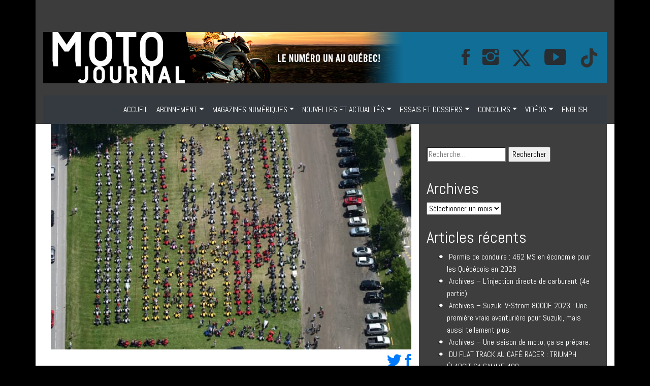

--- FILE ---
content_type: text/html; charset=UTF-8
request_url: https://www.motojournalweb.com/2009/08/08/un-record-guinness-pour-les-fans-du-can-am-spyder-roadster/
body_size: 21034
content:
<!doctype html>
<html lang="fr-CA">
<head>
<meta name="viewport" content="width=device-width, initial-scale=1">
    <meta charset="UTF-8">

	<link rel="profile" href="https://gmpg.org/xfn/11">
<link rel="stylesheet" href="https://www.motojournalweb.com/wp-content/themes/moto/assets/bootstrap/css/bootstrap.min.css" />

     <link rel="stylesheet" href="https://www.motojournalweb.com/wp-content/themes/moto/assets/bootstrap/css/bootstrap.min.css">
    <link rel="stylesheet" href="https://www.motojournalweb.com/wp-content/themes/moto/assets/fonts/font-awesome.min.css">
    <link rel="stylesheet" href="https://www.motojournalweb.com/wp-content/themes/moto/assets/fonts/ionicons.min.css">
    <link rel="stylesheet" href="https://fonts.googleapis.com/css?family=Abel">
    <link rel="stylesheet" href="https://fonts.googleapis.com/css?family=Lora">
    <link rel="stylesheet" href="https://fonts.googleapis.com/css?family=Source+Sans+Pro:300,400,700">
    <link rel="stylesheet" href="https://www.motojournalweb.com/wp-content/themes/moto/assets/css/Article-Clean.css">
    <link rel="stylesheet" href="https://www.motojournalweb.com/wp-content/themes/moto/assets/css/Article-List.css">
    <link rel="stylesheet" href="https://www.motojournalweb.com/wp-content/themes/moto/assets/css/Footer-Dark.css">
    <link rel="stylesheet" href="https://www.motojournalweb.com/wp-content/themes/moto/assets/css/Header-Blue.css">
    <link rel="stylesheet" href="https://www.motojournalweb.com/wp-content/themes/moto/assets/css/Navigation-with-Search.css">
    <link rel="stylesheet" href="https://www.motojournalweb.com/wp-content/themes/moto/assets/css/Projects-Horizontal.css">
    <link rel="stylesheet" href="https://www.motojournalweb.com/wp-content/themes/moto/assets/css/Social-Icons.css">
    <link rel="stylesheet" href="https://www.motojournalweb.com/wp-content/themes/moto/assets/css/styles.css">

    <script src="https://code.jquery.com/jquery-3.6.0.min.js"></script>


	<meta name='robots' content='index, follow, max-image-preview:large, max-snippet:-1, max-video-preview:-1' />
	<style>img:is([sizes="auto" i], [sizes^="auto," i]) { contain-intrinsic-size: 3000px 1500px }</style>
	
	<!-- This site is optimized with the Yoast SEO plugin v26.8 - https://yoast.com/product/yoast-seo-wordpress/ -->
	<title>Un record Guinness pour les fans du Can-Am Spyder Roadster - Moto Journal</title>
	<link rel="canonical" href="https://www.motojournalweb.com/2009/08/08/un-record-guinness-pour-les-fans-du-can-am-spyder-roadster/" />
	<meta property="og:locale" content="fr_CA" />
	<meta property="og:type" content="article" />
	<meta property="og:title" content="Un record Guinness pour les fans du Can-Am Spyder Roadster - Moto Journal" />
	<meta property="og:description" content="Magog est devenue l&rsquo;espace d&rsquo;une parade, &lsquo;Spyderville&rsquo; et rien &agrave; voir avec Spiderman. En fait, il s&rsquo;agit d&rsquo;un rendez-vous que se sont donn&eacute;s 328 inconditionnels du cycle-auto Can-Am Spyder Roadster de la division BRP de Bombardier, &agrave; Magog. Pour l&rsquo;occasion, ils ont particip&eacute;s &agrave; une parade plut&ocirc;t inusit&eacute;e, qui s&rsquo;est &eacute;tal&eacute;e sur plus de 6 [&hellip;]" />
	<meta property="og:url" content="https://www.motojournalweb.com/2009/08/08/un-record-guinness-pour-les-fans-du-can-am-spyder-roadster/" />
	<meta property="og:site_name" content="Moto Journal" />
	<meta property="article:publisher" content="https://www.facebook.com/motojournal/" />
	<meta property="article:published_time" content="2009-08-08T14:27:00+00:00" />
	<meta property="article:modified_time" content="2018-12-10T07:21:35+00:00" />
	<meta property="og:image" content="https://www.motojournalweb.com/wp-content/uploads/2018/12/028041_Un_record_Guinness_pour_les_fans_du_Can-Am_Spyder_Roadster.jpg" />
	<meta property="og:image:width" content="639" />
	<meta property="og:image:height" content="400" />
	<meta property="og:image:type" content="image/jpeg" />
	<meta name="author" content="admin" />
	<meta name="twitter:card" content="summary_large_image" />
	<meta name="twitter:creator" content="@motojournalmag" />
	<meta name="twitter:site" content="@motojournalmag" />
	<meta name="twitter:label1" content="Écrit par" />
	<meta name="twitter:data1" content="admin" />
	<meta name="twitter:label2" content="Estimation du temps de lecture" />
	<meta name="twitter:data2" content="1 minute" />
	<script type="application/ld+json" class="yoast-schema-graph">{"@context":"https://schema.org","@graph":[{"@type":"Article","@id":"https://www.motojournalweb.com/2009/08/08/un-record-guinness-pour-les-fans-du-can-am-spyder-roadster/#article","isPartOf":{"@id":"https://www.motojournalweb.com/2009/08/08/un-record-guinness-pour-les-fans-du-can-am-spyder-roadster/"},"author":{"name":"admin","@id":"https://www.motojournalweb.com/#/schema/person/2f41423fa8507a89861d9e47ea63e7a0"},"headline":"Un record Guinness pour les fans du Can-Am Spyder Roadster","datePublished":"2009-08-08T14:27:00+00:00","dateModified":"2018-12-10T07:21:35+00:00","mainEntityOfPage":{"@id":"https://www.motojournalweb.com/2009/08/08/un-record-guinness-pour-les-fans-du-can-am-spyder-roadster/"},"wordCount":187,"publisher":{"@id":"https://www.motojournalweb.com/#organization"},"image":{"@id":"https://www.motojournalweb.com/2009/08/08/un-record-guinness-pour-les-fans-du-can-am-spyder-roadster/#primaryimage"},"thumbnailUrl":"https://www.motojournalweb.com/wp-content/uploads/2018/12/028041_Un_record_Guinness_pour_les_fans_du_Can-Am_Spyder_Roadster.jpg","articleSection":["Actualité"],"inLanguage":"fr-CA"},{"@type":"WebPage","@id":"https://www.motojournalweb.com/2009/08/08/un-record-guinness-pour-les-fans-du-can-am-spyder-roadster/","url":"https://www.motojournalweb.com/2009/08/08/un-record-guinness-pour-les-fans-du-can-am-spyder-roadster/","name":"Un record Guinness pour les fans du Can-Am Spyder Roadster - Moto Journal","isPartOf":{"@id":"https://www.motojournalweb.com/#website"},"primaryImageOfPage":{"@id":"https://www.motojournalweb.com/2009/08/08/un-record-guinness-pour-les-fans-du-can-am-spyder-roadster/#primaryimage"},"image":{"@id":"https://www.motojournalweb.com/2009/08/08/un-record-guinness-pour-les-fans-du-can-am-spyder-roadster/#primaryimage"},"thumbnailUrl":"https://www.motojournalweb.com/wp-content/uploads/2018/12/028041_Un_record_Guinness_pour_les_fans_du_Can-Am_Spyder_Roadster.jpg","datePublished":"2009-08-08T14:27:00+00:00","dateModified":"2018-12-10T07:21:35+00:00","breadcrumb":{"@id":"https://www.motojournalweb.com/2009/08/08/un-record-guinness-pour-les-fans-du-can-am-spyder-roadster/#breadcrumb"},"inLanguage":"fr-CA","potentialAction":[{"@type":"ReadAction","target":["https://www.motojournalweb.com/2009/08/08/un-record-guinness-pour-les-fans-du-can-am-spyder-roadster/"]}]},{"@type":"ImageObject","inLanguage":"fr-CA","@id":"https://www.motojournalweb.com/2009/08/08/un-record-guinness-pour-les-fans-du-can-am-spyder-roadster/#primaryimage","url":"https://www.motojournalweb.com/wp-content/uploads/2018/12/028041_Un_record_Guinness_pour_les_fans_du_Can-Am_Spyder_Roadster.jpg","contentUrl":"https://www.motojournalweb.com/wp-content/uploads/2018/12/028041_Un_record_Guinness_pour_les_fans_du_Can-Am_Spyder_Roadster.jpg","width":639,"height":400},{"@type":"BreadcrumbList","@id":"https://www.motojournalweb.com/2009/08/08/un-record-guinness-pour-les-fans-du-can-am-spyder-roadster/#breadcrumb","itemListElement":[{"@type":"ListItem","position":1,"name":"Accueil","item":"https://www.motojournalweb.com/"},{"@type":"ListItem","position":2,"name":"Un record Guinness pour les fans du Can-Am Spyder Roadster"}]},{"@type":"WebSite","@id":"https://www.motojournalweb.com/#website","url":"https://www.motojournalweb.com/","name":"Moto Journal","description":"Le numéro un au Québec!","publisher":{"@id":"https://www.motojournalweb.com/#organization"},"potentialAction":[{"@type":"SearchAction","target":{"@type":"EntryPoint","urlTemplate":"https://www.motojournalweb.com/?s={search_term_string}"},"query-input":{"@type":"PropertyValueSpecification","valueRequired":true,"valueName":"search_term_string"}}],"inLanguage":"fr-CA"},{"@type":"Organization","@id":"https://www.motojournalweb.com/#organization","name":"Moto Journal","url":"https://www.motojournalweb.com/","logo":{"@type":"ImageObject","inLanguage":"fr-CA","@id":"https://www.motojournalweb.com/#/schema/logo/image/","url":"https://www.motojournalweb.com/wp-content/uploads/2022/03/motojournal-75.png","contentUrl":"https://www.motojournalweb.com/wp-content/uploads/2022/03/motojournal-75.png","width":223,"height":75,"caption":"Moto Journal"},"image":{"@id":"https://www.motojournalweb.com/#/schema/logo/image/"},"sameAs":["https://www.facebook.com/motojournal/","https://x.com/motojournalmag","https://www.instagram.com/motojournalmag/","https://www.youtube.com/channel/UConnuGtSHTiAQRPwB7u2SkQ"]},{"@type":"Person","@id":"https://www.motojournalweb.com/#/schema/person/2f41423fa8507a89861d9e47ea63e7a0","name":"admin","image":{"@type":"ImageObject","inLanguage":"fr-CA","@id":"https://www.motojournalweb.com/#/schema/person/image/","url":"https://secure.gravatar.com/avatar/28d3808dddb8b331bb14a81ae4c98c0c1a93e5a33feff01678d6384ed026d4e2?s=96&d=mm&r=g","contentUrl":"https://secure.gravatar.com/avatar/28d3808dddb8b331bb14a81ae4c98c0c1a93e5a33feff01678d6384ed026d4e2?s=96&d=mm&r=g","caption":"admin"},"url":"https://www.motojournalweb.com/author/admin/"}]}</script>
	<!-- / Yoast SEO plugin. -->


<link rel="alternate" type="application/rss+xml" title="Moto Journal &raquo; Flux" href="https://www.motojournalweb.com/feed/" />
<link rel="alternate" type="application/rss+xml" title="Moto Journal &raquo; Flux des commentaires" href="https://www.motojournalweb.com/comments/feed/" />
<link rel="alternate" type="application/rss+xml" title="Moto Journal &raquo; Un record Guinness pour les fans du Can-Am Spyder Roadster Flux des commentaires" href="https://www.motojournalweb.com/2009/08/08/un-record-guinness-pour-les-fans-du-can-am-spyder-roadster/feed/" />
<script type="text/javascript">
/* <![CDATA[ */
window._wpemojiSettings = {"baseUrl":"https:\/\/s.w.org\/images\/core\/emoji\/16.0.1\/72x72\/","ext":".png","svgUrl":"https:\/\/s.w.org\/images\/core\/emoji\/16.0.1\/svg\/","svgExt":".svg","source":{"concatemoji":"https:\/\/www.motojournalweb.com\/wp-includes\/js\/wp-emoji-release.min.js?ver=6.8.3"}};
/*! This file is auto-generated */
!function(s,n){var o,i,e;function c(e){try{var t={supportTests:e,timestamp:(new Date).valueOf()};sessionStorage.setItem(o,JSON.stringify(t))}catch(e){}}function p(e,t,n){e.clearRect(0,0,e.canvas.width,e.canvas.height),e.fillText(t,0,0);var t=new Uint32Array(e.getImageData(0,0,e.canvas.width,e.canvas.height).data),a=(e.clearRect(0,0,e.canvas.width,e.canvas.height),e.fillText(n,0,0),new Uint32Array(e.getImageData(0,0,e.canvas.width,e.canvas.height).data));return t.every(function(e,t){return e===a[t]})}function u(e,t){e.clearRect(0,0,e.canvas.width,e.canvas.height),e.fillText(t,0,0);for(var n=e.getImageData(16,16,1,1),a=0;a<n.data.length;a++)if(0!==n.data[a])return!1;return!0}function f(e,t,n,a){switch(t){case"flag":return n(e,"\ud83c\udff3\ufe0f\u200d\u26a7\ufe0f","\ud83c\udff3\ufe0f\u200b\u26a7\ufe0f")?!1:!n(e,"\ud83c\udde8\ud83c\uddf6","\ud83c\udde8\u200b\ud83c\uddf6")&&!n(e,"\ud83c\udff4\udb40\udc67\udb40\udc62\udb40\udc65\udb40\udc6e\udb40\udc67\udb40\udc7f","\ud83c\udff4\u200b\udb40\udc67\u200b\udb40\udc62\u200b\udb40\udc65\u200b\udb40\udc6e\u200b\udb40\udc67\u200b\udb40\udc7f");case"emoji":return!a(e,"\ud83e\udedf")}return!1}function g(e,t,n,a){var r="undefined"!=typeof WorkerGlobalScope&&self instanceof WorkerGlobalScope?new OffscreenCanvas(300,150):s.createElement("canvas"),o=r.getContext("2d",{willReadFrequently:!0}),i=(o.textBaseline="top",o.font="600 32px Arial",{});return e.forEach(function(e){i[e]=t(o,e,n,a)}),i}function t(e){var t=s.createElement("script");t.src=e,t.defer=!0,s.head.appendChild(t)}"undefined"!=typeof Promise&&(o="wpEmojiSettingsSupports",i=["flag","emoji"],n.supports={everything:!0,everythingExceptFlag:!0},e=new Promise(function(e){s.addEventListener("DOMContentLoaded",e,{once:!0})}),new Promise(function(t){var n=function(){try{var e=JSON.parse(sessionStorage.getItem(o));if("object"==typeof e&&"number"==typeof e.timestamp&&(new Date).valueOf()<e.timestamp+604800&&"object"==typeof e.supportTests)return e.supportTests}catch(e){}return null}();if(!n){if("undefined"!=typeof Worker&&"undefined"!=typeof OffscreenCanvas&&"undefined"!=typeof URL&&URL.createObjectURL&&"undefined"!=typeof Blob)try{var e="postMessage("+g.toString()+"("+[JSON.stringify(i),f.toString(),p.toString(),u.toString()].join(",")+"));",a=new Blob([e],{type:"text/javascript"}),r=new Worker(URL.createObjectURL(a),{name:"wpTestEmojiSupports"});return void(r.onmessage=function(e){c(n=e.data),r.terminate(),t(n)})}catch(e){}c(n=g(i,f,p,u))}t(n)}).then(function(e){for(var t in e)n.supports[t]=e[t],n.supports.everything=n.supports.everything&&n.supports[t],"flag"!==t&&(n.supports.everythingExceptFlag=n.supports.everythingExceptFlag&&n.supports[t]);n.supports.everythingExceptFlag=n.supports.everythingExceptFlag&&!n.supports.flag,n.DOMReady=!1,n.readyCallback=function(){n.DOMReady=!0}}).then(function(){return e}).then(function(){var e;n.supports.everything||(n.readyCallback(),(e=n.source||{}).concatemoji?t(e.concatemoji):e.wpemoji&&e.twemoji&&(t(e.twemoji),t(e.wpemoji)))}))}((window,document),window._wpemojiSettings);
/* ]]> */
</script>
<style id='wp-emoji-styles-inline-css' type='text/css'>

	img.wp-smiley, img.emoji {
		display: inline !important;
		border: none !important;
		box-shadow: none !important;
		height: 1em !important;
		width: 1em !important;
		margin: 0 0.07em !important;
		vertical-align: -0.1em !important;
		background: none !important;
		padding: 0 !important;
	}
</style>
<link rel='stylesheet' id='wp-block-library-css' href='https://www.motojournalweb.com/wp-includes/css/dist/block-library/style.min.css?ver=6.8.3' type='text/css' media='all' />
<style id='classic-theme-styles-inline-css' type='text/css'>
/*! This file is auto-generated */
.wp-block-button__link{color:#fff;background-color:#32373c;border-radius:9999px;box-shadow:none;text-decoration:none;padding:calc(.667em + 2px) calc(1.333em + 2px);font-size:1.125em}.wp-block-file__button{background:#32373c;color:#fff;text-decoration:none}
</style>
<link rel='stylesheet' id='wp-components-css' href='https://www.motojournalweb.com/wp-includes/css/dist/components/style.min.css?ver=6.8.3' type='text/css' media='all' />
<link rel='stylesheet' id='wp-preferences-css' href='https://www.motojournalweb.com/wp-includes/css/dist/preferences/style.min.css?ver=6.8.3' type='text/css' media='all' />
<link rel='stylesheet' id='wp-block-editor-css' href='https://www.motojournalweb.com/wp-includes/css/dist/block-editor/style.min.css?ver=6.8.3' type='text/css' media='all' />
<link rel='stylesheet' id='popup-maker-block-library-style-css' href='https://www.motojournalweb.com/wp-content/plugins/popup-maker/dist/packages/block-library-style.css?ver=dbea705cfafe089d65f1' type='text/css' media='all' />
<style id='global-styles-inline-css' type='text/css'>
:root{--wp--preset--aspect-ratio--square: 1;--wp--preset--aspect-ratio--4-3: 4/3;--wp--preset--aspect-ratio--3-4: 3/4;--wp--preset--aspect-ratio--3-2: 3/2;--wp--preset--aspect-ratio--2-3: 2/3;--wp--preset--aspect-ratio--16-9: 16/9;--wp--preset--aspect-ratio--9-16: 9/16;--wp--preset--color--black: #000000;--wp--preset--color--cyan-bluish-gray: #abb8c3;--wp--preset--color--white: #ffffff;--wp--preset--color--pale-pink: #f78da7;--wp--preset--color--vivid-red: #cf2e2e;--wp--preset--color--luminous-vivid-orange: #ff6900;--wp--preset--color--luminous-vivid-amber: #fcb900;--wp--preset--color--light-green-cyan: #7bdcb5;--wp--preset--color--vivid-green-cyan: #00d084;--wp--preset--color--pale-cyan-blue: #8ed1fc;--wp--preset--color--vivid-cyan-blue: #0693e3;--wp--preset--color--vivid-purple: #9b51e0;--wp--preset--gradient--vivid-cyan-blue-to-vivid-purple: linear-gradient(135deg,rgba(6,147,227,1) 0%,rgb(155,81,224) 100%);--wp--preset--gradient--light-green-cyan-to-vivid-green-cyan: linear-gradient(135deg,rgb(122,220,180) 0%,rgb(0,208,130) 100%);--wp--preset--gradient--luminous-vivid-amber-to-luminous-vivid-orange: linear-gradient(135deg,rgba(252,185,0,1) 0%,rgba(255,105,0,1) 100%);--wp--preset--gradient--luminous-vivid-orange-to-vivid-red: linear-gradient(135deg,rgba(255,105,0,1) 0%,rgb(207,46,46) 100%);--wp--preset--gradient--very-light-gray-to-cyan-bluish-gray: linear-gradient(135deg,rgb(238,238,238) 0%,rgb(169,184,195) 100%);--wp--preset--gradient--cool-to-warm-spectrum: linear-gradient(135deg,rgb(74,234,220) 0%,rgb(151,120,209) 20%,rgb(207,42,186) 40%,rgb(238,44,130) 60%,rgb(251,105,98) 80%,rgb(254,248,76) 100%);--wp--preset--gradient--blush-light-purple: linear-gradient(135deg,rgb(255,206,236) 0%,rgb(152,150,240) 100%);--wp--preset--gradient--blush-bordeaux: linear-gradient(135deg,rgb(254,205,165) 0%,rgb(254,45,45) 50%,rgb(107,0,62) 100%);--wp--preset--gradient--luminous-dusk: linear-gradient(135deg,rgb(255,203,112) 0%,rgb(199,81,192) 50%,rgb(65,88,208) 100%);--wp--preset--gradient--pale-ocean: linear-gradient(135deg,rgb(255,245,203) 0%,rgb(182,227,212) 50%,rgb(51,167,181) 100%);--wp--preset--gradient--electric-grass: linear-gradient(135deg,rgb(202,248,128) 0%,rgb(113,206,126) 100%);--wp--preset--gradient--midnight: linear-gradient(135deg,rgb(2,3,129) 0%,rgb(40,116,252) 100%);--wp--preset--font-size--small: 13px;--wp--preset--font-size--medium: 20px;--wp--preset--font-size--large: 36px;--wp--preset--font-size--x-large: 42px;--wp--preset--spacing--20: 0.44rem;--wp--preset--spacing--30: 0.67rem;--wp--preset--spacing--40: 1rem;--wp--preset--spacing--50: 1.5rem;--wp--preset--spacing--60: 2.25rem;--wp--preset--spacing--70: 3.38rem;--wp--preset--spacing--80: 5.06rem;--wp--preset--shadow--natural: 6px 6px 9px rgba(0, 0, 0, 0.2);--wp--preset--shadow--deep: 12px 12px 50px rgba(0, 0, 0, 0.4);--wp--preset--shadow--sharp: 6px 6px 0px rgba(0, 0, 0, 0.2);--wp--preset--shadow--outlined: 6px 6px 0px -3px rgba(255, 255, 255, 1), 6px 6px rgba(0, 0, 0, 1);--wp--preset--shadow--crisp: 6px 6px 0px rgba(0, 0, 0, 1);}:where(.is-layout-flex){gap: 0.5em;}:where(.is-layout-grid){gap: 0.5em;}body .is-layout-flex{display: flex;}.is-layout-flex{flex-wrap: wrap;align-items: center;}.is-layout-flex > :is(*, div){margin: 0;}body .is-layout-grid{display: grid;}.is-layout-grid > :is(*, div){margin: 0;}:where(.wp-block-columns.is-layout-flex){gap: 2em;}:where(.wp-block-columns.is-layout-grid){gap: 2em;}:where(.wp-block-post-template.is-layout-flex){gap: 1.25em;}:where(.wp-block-post-template.is-layout-grid){gap: 1.25em;}.has-black-color{color: var(--wp--preset--color--black) !important;}.has-cyan-bluish-gray-color{color: var(--wp--preset--color--cyan-bluish-gray) !important;}.has-white-color{color: var(--wp--preset--color--white) !important;}.has-pale-pink-color{color: var(--wp--preset--color--pale-pink) !important;}.has-vivid-red-color{color: var(--wp--preset--color--vivid-red) !important;}.has-luminous-vivid-orange-color{color: var(--wp--preset--color--luminous-vivid-orange) !important;}.has-luminous-vivid-amber-color{color: var(--wp--preset--color--luminous-vivid-amber) !important;}.has-light-green-cyan-color{color: var(--wp--preset--color--light-green-cyan) !important;}.has-vivid-green-cyan-color{color: var(--wp--preset--color--vivid-green-cyan) !important;}.has-pale-cyan-blue-color{color: var(--wp--preset--color--pale-cyan-blue) !important;}.has-vivid-cyan-blue-color{color: var(--wp--preset--color--vivid-cyan-blue) !important;}.has-vivid-purple-color{color: var(--wp--preset--color--vivid-purple) !important;}.has-black-background-color{background-color: var(--wp--preset--color--black) !important;}.has-cyan-bluish-gray-background-color{background-color: var(--wp--preset--color--cyan-bluish-gray) !important;}.has-white-background-color{background-color: var(--wp--preset--color--white) !important;}.has-pale-pink-background-color{background-color: var(--wp--preset--color--pale-pink) !important;}.has-vivid-red-background-color{background-color: var(--wp--preset--color--vivid-red) !important;}.has-luminous-vivid-orange-background-color{background-color: var(--wp--preset--color--luminous-vivid-orange) !important;}.has-luminous-vivid-amber-background-color{background-color: var(--wp--preset--color--luminous-vivid-amber) !important;}.has-light-green-cyan-background-color{background-color: var(--wp--preset--color--light-green-cyan) !important;}.has-vivid-green-cyan-background-color{background-color: var(--wp--preset--color--vivid-green-cyan) !important;}.has-pale-cyan-blue-background-color{background-color: var(--wp--preset--color--pale-cyan-blue) !important;}.has-vivid-cyan-blue-background-color{background-color: var(--wp--preset--color--vivid-cyan-blue) !important;}.has-vivid-purple-background-color{background-color: var(--wp--preset--color--vivid-purple) !important;}.has-black-border-color{border-color: var(--wp--preset--color--black) !important;}.has-cyan-bluish-gray-border-color{border-color: var(--wp--preset--color--cyan-bluish-gray) !important;}.has-white-border-color{border-color: var(--wp--preset--color--white) !important;}.has-pale-pink-border-color{border-color: var(--wp--preset--color--pale-pink) !important;}.has-vivid-red-border-color{border-color: var(--wp--preset--color--vivid-red) !important;}.has-luminous-vivid-orange-border-color{border-color: var(--wp--preset--color--luminous-vivid-orange) !important;}.has-luminous-vivid-amber-border-color{border-color: var(--wp--preset--color--luminous-vivid-amber) !important;}.has-light-green-cyan-border-color{border-color: var(--wp--preset--color--light-green-cyan) !important;}.has-vivid-green-cyan-border-color{border-color: var(--wp--preset--color--vivid-green-cyan) !important;}.has-pale-cyan-blue-border-color{border-color: var(--wp--preset--color--pale-cyan-blue) !important;}.has-vivid-cyan-blue-border-color{border-color: var(--wp--preset--color--vivid-cyan-blue) !important;}.has-vivid-purple-border-color{border-color: var(--wp--preset--color--vivid-purple) !important;}.has-vivid-cyan-blue-to-vivid-purple-gradient-background{background: var(--wp--preset--gradient--vivid-cyan-blue-to-vivid-purple) !important;}.has-light-green-cyan-to-vivid-green-cyan-gradient-background{background: var(--wp--preset--gradient--light-green-cyan-to-vivid-green-cyan) !important;}.has-luminous-vivid-amber-to-luminous-vivid-orange-gradient-background{background: var(--wp--preset--gradient--luminous-vivid-amber-to-luminous-vivid-orange) !important;}.has-luminous-vivid-orange-to-vivid-red-gradient-background{background: var(--wp--preset--gradient--luminous-vivid-orange-to-vivid-red) !important;}.has-very-light-gray-to-cyan-bluish-gray-gradient-background{background: var(--wp--preset--gradient--very-light-gray-to-cyan-bluish-gray) !important;}.has-cool-to-warm-spectrum-gradient-background{background: var(--wp--preset--gradient--cool-to-warm-spectrum) !important;}.has-blush-light-purple-gradient-background{background: var(--wp--preset--gradient--blush-light-purple) !important;}.has-blush-bordeaux-gradient-background{background: var(--wp--preset--gradient--blush-bordeaux) !important;}.has-luminous-dusk-gradient-background{background: var(--wp--preset--gradient--luminous-dusk) !important;}.has-pale-ocean-gradient-background{background: var(--wp--preset--gradient--pale-ocean) !important;}.has-electric-grass-gradient-background{background: var(--wp--preset--gradient--electric-grass) !important;}.has-midnight-gradient-background{background: var(--wp--preset--gradient--midnight) !important;}.has-small-font-size{font-size: var(--wp--preset--font-size--small) !important;}.has-medium-font-size{font-size: var(--wp--preset--font-size--medium) !important;}.has-large-font-size{font-size: var(--wp--preset--font-size--large) !important;}.has-x-large-font-size{font-size: var(--wp--preset--font-size--x-large) !important;}
:where(.wp-block-post-template.is-layout-flex){gap: 1.25em;}:where(.wp-block-post-template.is-layout-grid){gap: 1.25em;}
:where(.wp-block-columns.is-layout-flex){gap: 2em;}:where(.wp-block-columns.is-layout-grid){gap: 2em;}
:root :where(.wp-block-pullquote){font-size: 1.5em;line-height: 1.6;}
</style>
<link rel='stylesheet' id='wc-gallery-style-css' href='https://www.motojournalweb.com/wp-content/plugins/wc-gallery/includes/css/style.css?ver=1.67' type='text/css' media='all' />
<link rel='stylesheet' id='wc-gallery-popup-style-css' href='https://www.motojournalweb.com/wp-content/plugins/wc-gallery/includes/css/magnific-popup.css?ver=1.1.0' type='text/css' media='all' />
<link rel='stylesheet' id='wc-gallery-flexslider-style-css' href='https://www.motojournalweb.com/wp-content/plugins/wc-gallery/includes/vendors/flexslider/flexslider.css?ver=2.6.1' type='text/css' media='all' />
<link rel='stylesheet' id='wc-gallery-owlcarousel-style-css' href='https://www.motojournalweb.com/wp-content/plugins/wc-gallery/includes/vendors/owlcarousel/assets/owl.carousel.css?ver=2.1.4' type='text/css' media='all' />
<link rel='stylesheet' id='wc-gallery-owlcarousel-theme-style-css' href='https://www.motojournalweb.com/wp-content/plugins/wc-gallery/includes/vendors/owlcarousel/assets/owl.theme.default.css?ver=2.1.4' type='text/css' media='all' />
<link rel='stylesheet' id='moto-style-css' href='https://www.motojournalweb.com/wp-content/themes/moto/style.css?ver=6.8.3' type='text/css' media='all' />
<link rel='stylesheet' id='popup-maker-site-css' href='//www.motojournalweb.com/wp-content/uploads/pum/pum-site-styles.css?generated=1755154551&#038;ver=1.21.5' type='text/css' media='all' />
<script type="text/javascript" src="https://www.motojournalweb.com/wp-includes/js/jquery/jquery.min.js?ver=3.7.1" id="jquery-core-js"></script>
<script type="text/javascript" src="https://www.motojournalweb.com/wp-includes/js/jquery/jquery-migrate.min.js?ver=3.4.1" id="jquery-migrate-js"></script>
<link rel="https://api.w.org/" href="https://www.motojournalweb.com/wp-json/" /><link rel="alternate" title="JSON" type="application/json" href="https://www.motojournalweb.com/wp-json/wp/v2/posts/142" /><link rel="EditURI" type="application/rsd+xml" title="RSD" href="https://www.motojournalweb.com/xmlrpc.php?rsd" />
<meta name="generator" content="WordPress 6.8.3" />
<link rel='shortlink' href='https://www.motojournalweb.com/?p=142' />
<link rel="alternate" title="oEmbed (JSON)" type="application/json+oembed" href="https://www.motojournalweb.com/wp-json/oembed/1.0/embed?url=https%3A%2F%2Fwww.motojournalweb.com%2F2009%2F08%2F08%2Fun-record-guinness-pour-les-fans-du-can-am-spyder-roadster%2F" />
<link rel="alternate" title="oEmbed (XML)" type="text/xml+oembed" href="https://www.motojournalweb.com/wp-json/oembed/1.0/embed?url=https%3A%2F%2Fwww.motojournalweb.com%2F2009%2F08%2F08%2Fun-record-guinness-pour-les-fans-du-can-am-spyder-roadster%2F&#038;format=xml" />

<!-- This site is using AdRotate v5.17.2 to display their advertisements - https://ajdg.solutions/ -->
<!-- AdRotate CSS -->
<style type="text/css" media="screen">
	.g { margin:0px; padding:0px; overflow:hidden; line-height:1; zoom:1; }
	.g img { height:auto; }
	.g-col { position:relative; float:left; }
	.g-col:first-child { margin-left: 0; }
	.g-col:last-child { margin-right: 0; }
	.g-1 { margin:0px;  width:100%; max-width:300px; height:100%; max-height:180px; }
	.g-2 { margin:0px;  width:100%; max-width:300px; height:100%; max-height:250px; }
	.g-3 { margin:0px;  width:100%; max-width:300px; height:100%; max-height:300px; }
	.g-4 { margin:0px;  width:100%; max-width:300px; height:100%; max-height:300px; }
	.g-5 { margin:0px;  width:100%; max-width:300px; height:100%; max-height:250px; }
	.g-6 { margin:0px;  width:100%; max-width:300px; height:100%; max-height:300px; }
	@media only screen and (max-width: 480px) {
		.g-col, .g-dyn, .g-single { width:100%; margin-left:0; margin-right:0; }
	}
</style>
<!-- /AdRotate CSS -->

<link rel="pingback" href="https://www.motojournalweb.com/xmlrpc.php"><link rel="icon" href="https://www.motojournalweb.com/wp-content/uploads/2025/10/cropped-Logo-Moto-Journal2-carre-32x32.jpg" sizes="32x32" />
<link rel="icon" href="https://www.motojournalweb.com/wp-content/uploads/2025/10/cropped-Logo-Moto-Journal2-carre-192x192.jpg" sizes="192x192" />
<link rel="apple-touch-icon" href="https://www.motojournalweb.com/wp-content/uploads/2025/10/cropped-Logo-Moto-Journal2-carre-180x180.jpg" />
<meta name="msapplication-TileImage" content="https://www.motojournalweb.com/wp-content/uploads/2025/10/cropped-Logo-Moto-Journal2-carre-270x270.jpg" />
 
	
	
	<!-- Google tag (gtag.js) -->
	<script async src=https://www.googletagmanager.com/gtag/js?id=G-F3VJPCP7W4></script> 
	<script> window.dataLayer = window.dataLayer || []; function gtag(){dataLayer.push(arguments);} gtag('js', new Date()); gtag('config', 'G-F3VJPCP7W4'); </script>
    <meta name="facebook-domain-verification" content="o74qcxwg11dl7gqsgs9xd8cgnw9aux" />

</head>

<body style="font-family: Abel, sans-serif;" class="wp-singular post-template-default single single-post postid-142 single-format-standard wp-theme-moto has-dashicons">




    <div class="section">
    <div class="container back style="padding: 0px !important;>

<div class="col-md-12 d-lg-flex justify-content-lg-center">

            <div style="padding: 19px;">

        <div class="row d-md-flex d-lg-flex justify-content-md-center justify-content-lg-center">
            <div class="col-md-9 col-lg-9 col-xl-12 text-center d-xl-flex justify-content-xl-center">
                <div data-ride="carousel" data-keyboard="false" class="carousel slide carousel-fade" data-pause="false" id="carousel-2">
                    <div role="listbox" class="carousel-inner">
                           <div class="carousel-item active class="img-fluid flex-shrink-1">
                   	<section id="shortcode-widget-8" class="widget shortcode_widget">						<div class="textwidget"><!-- Error, Advert is not available at this time due to schedule/geolocation restrictions! --></div>
			</section><section id="shortcode-widget-16" class="widget shortcode_widget">						<div class="textwidget"><!-- Error, Advert is not available at this time due to schedule/geolocation restrictions! --></div>
			</section>
                        </div>

                    </div>
                    <div></div>
                </div>
            </div>
        </div>

</div>
            </div>

	<!-- 	<div class="site-branding">
							<p class="site-title"><a href="https://www.motojournalweb.com/" rel="home">Moto Journal</a></p>
								<p class="site-description">Le numéro un au Québec!</p>
					</div>.site-branding -->





        <nav class="navbar navbar-light navbar-expand navigation-clean-search" style="background-color: #116e96;color: #212529;padding: 0px;">
    <div class="container"><a href="https://www.motojournalweb.com/" class="navbar-brand" style="color: #f7f7f7;padding-top: 0px;padding-bottom: 0px;">

        <img class="d-none d-md-block d-lg-block d-xl-block img-fluid " src="https://www.motojournalweb.com/wp-content/themes/moto/assets/img/motojournal-100.png"  />
        </a><button data-toggle="collapse" data-target="#navcol-1" class="navbar-toggler" style="background-color: #f7f7f7;"><span class="sr-only">Toggle navigation</span><span class="navbar-toggler-icon" style="color: rgb(255,255,255);"></span></button>
        <div
            class="collapse navbar-collapse" id="navcol-1" style="color: #f7f7f7;">
            <ul class="collapse navbar-collapse d-xl-flex justify-content-xl-end"></ul>
            <a target="_blank" href="https://www.facebook.com/motojournal/"><i style="font-size: 43px;padding-right: 25px;" class="icon ion-social-facebook"></i></a>
            <a target="_blank" href="https://www.instagram.com/motojournalmag/"><i style="font-size: 43px; padding-right: 25px;" class="icon ion-social-instagram"></i></a>
            <!--<a target="_blank" href="https://twitter.com/motojournalmag?lang=fr"><i style="padding-right: 25px;" class="icon ion-social-twitter"></i></a>-->
            <a target="_blank" href="https://twitter.com/motojournalmag?lang=fr"><i style="font-size:; padding-right: 25px;" class="">
            <img src="http://motojournalweb.com/wp-content/themes/moto/assets/img/twitter-x-fill.svg" alt="Description of image" width="40" height="40">
            </i></a>
            

            <a target="_blank" href="https://www.youtube.com/channel/UConnuGtSHTiAQRPwB7u2SkQ"><i style="font-size: 43px; padding-right: 25px;" class="icon ion-social-youtube"></i></a>

            <a target="_blank" href="https://www.tiktok.com/@moto.journal" style="font-size: 0px; padding-right: 5px;">
            <svg xmlns="http://www.w3.org/2000/svg" width="40" height="40" viewBox="0 0 512 512"><path fill="#313131" d="M412.19 118.66a109.27 109.27 0 0 1-9.45-5.5a132.87 132.87 0 0 1-24.27-20.62c-18.1-20.71-24.86-41.72-27.35-56.43h.1C349.14 23.9 350 16 350.13 16h-82.44v318.78c0 4.28 0 8.51-.18 12.69c0 .52-.05 1-.08 1.56c0 .23 0 .47-.05.71v.18a70 70 0 0 1-35.22 55.56a68.8 68.8 0 0 1-34.11 9c-38.41 0-69.54-31.32-69.54-70s31.13-70 69.54-70a68.9 68.9 0 0 1 21.41 3.39l.1-83.94a153.14 153.14 0 0 0-118 34.52a161.79 161.79 0 0 0-35.3 43.53c-3.48 6-16.61 30.11-18.2 69.24c-1 22.21 5.67 45.22 8.85 54.73v.2c2 5.6 9.75 24.71 22.38 40.82A167.53 167.53 0 0 0 115 470.66v-.2l.2.2c39.91 27.12 84.16 25.34 84.16 25.34c7.66-.31 33.32 0 62.46-13.81c32.32-15.31 50.72-38.12 50.72-38.12a158.46 158.46 0 0 0 27.64-45.93c7.46-19.61 9.95-43.13 9.95-52.53V176.49c1 .6 14.32 9.41 14.32 9.41s19.19 12.3 49.13 20.31c21.48 5.7 50.42 6.9 50.42 6.9v-81.84c-10.14 1.1-30.73-2.1-51.81-12.61Z"/></svg>
            <!--<a class="btn btn-light ml-auto action-button" role="button" href="#" style="background-color: #b01b11;">ABONNEMENT</a>-->
            <div class="twitter-logos">
          
<!-- The X shape will be created using CSS -->

</div>


            </div>
    </div>
</nav>


        <nav class="navbar navbar-light navbar-expand-md text-white bg-dark navigation-clean">

    <div class="container"><a class="navbar-brand d-md-none d-lg-none d-xl-none text-white" href="#"><strong>MOTO JOURNAL</strong></a>
    <button data-toggle="collapse" data-target="#navcol-1" class="navbar-toggler"><span class="sr-only">Toggle navigation</span><span class="navbar-toggler-icon"></span></button>
        <div class="collapse navbar-collapse"
            id="navcol-1">
              <ul id="navigation" class="nav navbar-nav ml-auto"><li id="menu-item-7491" class="menu-item menu-item-type-post_type menu-item-object-page menu-item-home menu-item-7491 nav-item">
	<a class="nav-link"  href="https://www.motojournalweb.com/">Accueil</a></li>
<li id="menu-item-7547" class="menu-item menu-item-type-taxonomy menu-item-object-category menu-item-has-children menu-item-7547 nav-item dropdown">
	<a class="nav-link dropdown-toggle"  href="https://www.motojournalweb.com/category/abonnement/" data-toggle="dropdown" aria-haspopup="true" aria-expanded="false">ABONNEMENT</a>
<div class="dropdown-menu" role="menu">
<a class="dropdown-item"  href="https://www.motojournalweb.com/lisez-gratuitement-un-magazine-numerique-moto-journal/">Lisez gratuitement un magazine numérique Moto Journal</a><a class="dropdown-item"  href="https://www.motojournalweb.com/decouvrez-le-plus-recent-numero-de-moto-journal/">Découvrez le plus récent numéro de Moto Journal</a><a class="dropdown-item"  href="https://www.motojournalweb.com/abonnement-a-la-version-numerique/">Abonnez-vous au magazine numérique Moto Journal</a><a class="dropdown-item"  href="https://www.motojournalweb.com/faq/">FAQ</a><a class="dropdown-item"  href="https://www.motojournalweb.com/abonnement-a-prix-reduit-pour-les-membres-de-moto-quebec/">Abonnement à prix réduit pour les membres de Moto Québec</a><a class="dropdown-item"  href="https://www.motojournalweb.com/offre-d-emploi-remplacement-de-conge-de-maternite/">Offre d’emploi – Remplacement de congé de maternité</a><a class="dropdown-item"  href="https://www.motojournalweb.com/envoyez-nous-votre-plus-belle-photo-de-moto/">Envoyez-nous votre plus belle photo de moto!</a><a class="dropdown-item"  href="https://www.motojournalweb.com/partagez-avec-nous-votre-aventure-a-moto/">Partagez avec nous votre aventure à moto!</a><a class="dropdown-item"  href="https://www.motojournalweb.com/nostalgie/">Nostalgie – Anciennes pages couvertures</a><a class="dropdown-item"  href="https://www.motojournalweb.com/encouragez-vos-magazines-numeriques-quebecois/">Encouragez vos magazines numériques québécois!</a><a class="dropdown-item"  href="https://www.motojournalweb.com/qui-sommes-nous/">Qui sommes-nous?</a><a class="dropdown-item"  href="https://www.motojournalweb.com/nous-joindre/">Nous joindre</a><a class="dropdown-item"  href="https://www.motojournalweb.com/suivez-nous/">Suivez-nous</a>
</div>
</li>
<li id="menu-item-8154" class="menu-item menu-item-type-taxonomy menu-item-object-category menu-item-has-children menu-item-8154 nav-item dropdown">
	<a class="nav-link dropdown-toggle"  href="https://www.motojournalweb.com/category/magazines-numeriques/" data-toggle="dropdown" aria-haspopup="true" aria-expanded="false">MAGAZINES NUMÉRIQUES</a>
<div class="dropdown-menu" role="menu">
<a class="dropdown-item"  href="https://www.motojournalweb.com/magazines-numeriques/">VOL. 48 NO. 2</a><a class="dropdown-item"  href="https://www.motojournalweb.com/avril-2019/">VOL. 48 NO. 3</a><a class="dropdown-item"  href="https://www.motojournalweb.com/mai-2019/">VOL. 48 NO. 4</a><a class="dropdown-item"  href="https://www.motojournalweb.com/vol-48-no-5/">VOL. 48 NO. 5</a><a class="dropdown-item"  href="https://www.motojournalweb.com/vol-48-no-6/">VOL. 48 NO. 6</a><a class="dropdown-item"  href="https://www.motojournalweb.com/vol-48-no-7/">VOL. 48 NO. 7</a><a class="dropdown-item"  href="https://www.motojournalweb.com/vol-48-no-8/">VOL. 49 NO. 1</a><a class="dropdown-item"  href="https://www.motojournalweb.com/vol-49-no-2/">VOL. 49 NO. 2</a><a class="dropdown-item"  href="https://www.motojournalweb.com/vol-49-no-3/">VOL. 49 NO. 3</a><a class="dropdown-item"  href="https://www.motojournalweb.com/vol-49-no-4/">VOL. 49 NO. 4</a><a class="dropdown-item"  href="https://www.motojournalweb.com/vol-49-no-5/">VOL. 49 NO. 5</a><a class="dropdown-item"  href="https://www.motojournalweb.com/vol-49-no-6/">VOL. 49 NO. 6</a><a class="dropdown-item"  href="https://www.motojournalweb.com/vol-49-no-7/">VOL. 49 NO. 7</a><a class="dropdown-item"  href="https://www.motojournalweb.com/vol-49-no-8/">VOL. 49 NO. 8</a><a class="dropdown-item"  href="https://www.motojournalweb.com/vol-50-no-1/">VOL. 50 NO. 1</a><a class="dropdown-item"  href="https://www.motojournalweb.com/vol-50-no-2/">VOL. 50 NO. 2</a><a class="dropdown-item"  href="https://www.motojournalweb.com/vol-50-no-3/">VOL. 50 NO. 3</a><a class="dropdown-item"  href="https://www.motojournalweb.com/vol-50-no-4/">VOL. 50 NO. 4</a><a class="dropdown-item"  href="https://www.motojournalweb.com/vol-50-no-5/">VOL. 50 NO. 5</a><a class="dropdown-item"  href="https://www.motojournalweb.com/vol-50-no-6/">VOL. 50 NO. 6</a><a class="dropdown-item"  href="https://www.motojournalweb.com/vol-50-no-7/">VOL. 50 NO. 7</a><a class="dropdown-item"  href="https://www.motojournalweb.com/vol-50-n0-8/">VOL. 50 NO. 8</a><a class="dropdown-item"  href="https://www.motojournalweb.com/vol-51-no-1/">VOL. 51 NO. 1</a><a class="dropdown-item"  href="https://www.motojournalweb.com/vol-51-no-2/">VOL. 51 NO. 2</a><a class="dropdown-item"  href="https://www.motojournalweb.com/vol-51-no-3/">VOL. 51 NO. 3</a><a class="dropdown-item"  href="https://www.motojournalweb.com/vol-51-no-4/">VOL. 51 NO. 4</a><a class="dropdown-item"  href="https://www.motojournalweb.com/vol-51-no-5/">VOL. 51 NO. 5</a><a class="dropdown-item"  href="https://www.motojournalweb.com/vol-51-no-6/">VOL. 51 NO. 6</a><a class="dropdown-item"  href="https://www.motojournalweb.com/vol-51-no-7/">VOL. 51 NO. 7</a><a class="dropdown-item"  href="https://www.motojournalweb.com/vol-51-no-8/">VOL. 51 NO. 8</a><a class="dropdown-item"  href="https://www.motojournalweb.com/vol-52-no-1/">VOL. 52 NO. 1</a><a class="dropdown-item"  href="https://www.motojournalweb.com/vol-52-no-2/">VOL. 52 NO. 2</a><a class="dropdown-item"  href="https://www.motojournalweb.com/vol-52-no-3/">VOL. 52 NO. 3</a><a class="dropdown-item"  href="https://www.motojournalweb.com/vol-52-no-4/">VOL. 52 NO. 4</a><a class="dropdown-item"  href="https://www.motojournalweb.com/vol-52-no-5/">VOL. 52 NO. 5</a><a class="dropdown-item"  href="https://www.motojournalweb.com/vol-52-no-6/">VOL. 52 NO. 6</a><a class="dropdown-item"  href="https://www.motojournalweb.com/vol-53-no-1/">VOL. 53 NO. 1</a><a class="dropdown-item"  href="https://www.motojournalweb.com/vol-53-no-2/">VOL. 53 NO. 2</a><a class="dropdown-item"  href="https://www.motojournalweb.com/vol-53-no-3/">VOL. 53 NO. 3</a><a class="dropdown-item"  href="https://www.motojournalweb.com/vol-53-no-4/">VOL. 53 NO. 4</a><a class="dropdown-item"  href="https://www.motojournalweb.com/vol-53-no-5/">VOL. 53 NO. 5</a><a class="dropdown-item"  href="https://www.motojournalweb.com/vol-53-no-6/">VOL. 53 NO. 6</a><a class="dropdown-item"  href="https://www.motojournalweb.com/vol-54-no-1/">VOL. 54 NO. 1</a><a class="dropdown-item"  href="https://www.motojournalweb.com/vol-54-no-2/">VOL. 54 NO. 2</a><a class="dropdown-item"  href="https://www.motojournalweb.com/vol-54-no-3/">VOL. 54 NO. 3</a><a class="dropdown-item"  href="https://www.motojournalweb.com/vol-54-no-4/">VOL. 54 NO. 4</a><a class="dropdown-item"  href="https://www.motojournalweb.com/vol-54-no-5/">VOL. 54 NO. 5</a><a class="dropdown-item"  href="https://www.motojournalweb.com/vol-54-no-6/">VOL. 54 NO. 6</a>
</div>
</li>
<li id="menu-item-7408" class="menu-item menu-item-type-custom menu-item-object-custom menu-item-has-children menu-item-7408 nav-item dropdown">
	<a class="nav-link dropdown-toggle"  href="#" data-toggle="dropdown" aria-haspopup="true" aria-expanded="false">NOUVELLES ET ACTUALITÉS</a>
<div class="dropdown-menu" role="menu">
<a class="dropdown-item"  href="https://www.motojournalweb.com/category/actualite/">Actualité</a><a class="dropdown-item"  href="https://www.motojournalweb.com/category/actualite/nouveaux-modeles/">Nouveaux modèles</a><a class="dropdown-item"  href="https://www.motojournalweb.com/category/actualite/nouveaux-produits/">Nouveaux produits</a>
</div>
</li>
<li id="menu-item-7409" class="menu-item menu-item-type-taxonomy menu-item-object-category menu-item-has-children menu-item-7409 nav-item dropdown">
	<a class="nav-link dropdown-toggle"  href="https://www.motojournalweb.com/category/essais-et-dossiers/" data-toggle="dropdown" aria-haspopup="true" aria-expanded="false">Essais et Dossiers</a>
<div class="dropdown-menu" role="menu">
<a class="dropdown-item"  href="https://www.motojournalweb.com/category/essais-et-dossiers/coin-de-lediteur/">Coin de l&rsquo;éditeur</a><a class="dropdown-item"  href="https://www.motojournalweb.com/category/essais-et-dossiers/course/">Course</a><a class="dropdown-item"  href="https://www.motojournalweb.com/category/essais-et-dossiers/destination-voyage/">Destination voyage</a><a class="dropdown-item"  href="https://www.motojournalweb.com/category/essais-et-dossiers/editorial/">Éditorial</a><a class="dropdown-item"  href="https://www.motojournalweb.com/category/essais-et-dossiers/egotrip/">Egotrip</a><a class="dropdown-item"  href="https://www.motojournalweb.com/category/essais-et-dossiers/entretien/">Entretien</a><a class="dropdown-item"  href="https://www.motojournalweb.com/category/essais-et-dossiers/essais/">Essais</a><a class="dropdown-item"  href="https://www.motojournalweb.com/category/essais-et-dossiers/evaluation/">Évaluation</a><a class="dropdown-item"  href="https://www.motojournalweb.com/category/essais-et-dossiers/evenements-speciaux/">Événements spéciaux</a><a class="dropdown-item"  href="https://www.motojournalweb.com/category/essais-et-dossiers/lhomme-et-la-machine/">L&rsquo;Homme et la Machine</a><a class="dropdown-item"  href="https://www.motojournalweb.com/category/essais-et-dossiers/lancements/">Lancements</a><a class="dropdown-item"  href="https://www.motojournalweb.com/category/essais-et-dossiers/securite/">Sécurité</a><a class="dropdown-item"  href="https://www.motojournalweb.com/category/essais-et-dossiers/trader/">Trader</a>
</div>
</li>
<li id="menu-item-9858" class="menu-item menu-item-type-taxonomy menu-item-object-category menu-item-has-children menu-item-9858 nav-item dropdown">
	<a class="nav-link dropdown-toggle"  href="https://www.motojournalweb.com/category/concours/" data-toggle="dropdown" aria-haspopup="true" aria-expanded="false">Concours</a>
<div class="dropdown-menu" role="menu">
<a class="dropdown-item"  href="https://www.motojournalweb.com/a-gagner-routes-legendaires-50-itineraires-de-reve-autour-du-monde/">À gagner – Routes légendaires — 50 itinéraires de rêve autour du monde</a>
</div>
</li>
<li id="menu-item-8320" class="menu-item menu-item-type-taxonomy menu-item-object-category menu-item-has-children menu-item-8320 nav-item dropdown">
	<a class="nav-link dropdown-toggle"  href="https://www.motojournalweb.com/category/video/" data-toggle="dropdown" aria-haspopup="true" aria-expanded="false">VIDÉOS</a>
<div class="dropdown-menu" role="menu">
<a class="dropdown-item"  href="https://www.motojournalweb.com/presentation-des-nouvelles-motos-diffusion-2025/">Présentation des nouvelles motos – Diffusion 2025</a><a class="dropdown-item"  href="https://www.motojournalweb.com/presentation-des-nouvelles-motos-diffusion-2024/">Présentation des nouvelles motos – Diffusion 2024</a><a class="dropdown-item"  href="https://www.motojournalweb.com/plaisir-a-moto-en-toute-sobriete-2/">Plaisir à moto – En toute sobriété</a><a class="dropdown-item"  href="https://www.motojournalweb.com/plaisir-a-moto-en-toute-sobriete/">Plaisir à moto – En toute sobriété &#8211; VOX POP</a><a class="dropdown-item"  href="https://www.motojournalweb.com/plaisir-a-moto-un-look-tendance-en-toute-securite/">Plaisir à moto – Un look tendance en toute sécurité</a><a class="dropdown-item"  href="https://www.motojournalweb.com/plaisir-a-moto-trucs-et-astruces/">Plaisir à moto : trucs et astruces</a>
</div>
</li>
<li id="menu-item-7489" class="menu-item menu-item-type-custom menu-item-object-custom menu-item-7489 nav-item">
	<a class="nav-link"  href="http://www.cyclecanadaweb.com">ENGLISH</a></li>
</ul>        </div>
    </div>
</nav>


        <!-- #site-navigation -->


            </div> </div>

	<div style="padding: 0px;">
    <div class="container site-mains">

		
<div class="container" style="margin-bottom: 25px;">
            <div class="row">
                <div class="col-lg-8 col-xl-8 offset-lg-0 offset-xl-0">
                    <div class="intro cursor">

                
                        <img class="img-fluid hover-shadow cursor" src="https://www.motojournalweb.com/wp-content/uploads/2018/12/028041_Un_record_Guinness_pour_les_fans_du_Can-Am_Spyder_Roadster.jpg" style="width:100%" onclick="openModal();currentSlide(1)" >


<div id="myModal" class="modal" >

  <span class="close cursor" onclick="closeModal()">&times;</span>
  <div class="modal-content">

              
      <div class="mySlides">
      <img src="https://www.motojournalweb.com/wp-content/uploads/2018/12/028041_Un_record_Guinness_pour_les_fans_du_Can-Am_Spyder_Roadster.jpg" style="width:100%">
    </div>



      <div class="mySlides">
      <img src="https://www.motojournalweb.com/wp-content/uploads/2018/12/028042_Un_record_Guinness_pour_les_fans_du_Can-Am_Spyder_Roadster.jpg" style="width:100%">
    </div>



      <div class="mySlides">
      <img src="https://www.motojournalweb.com/wp-content/uploads/2018/12/028043_Un_record_Guinness_pour_les_fans_du_Can-Am_Spyder_Roadster.jpg" style="width:100%">
    </div>






    <a class="prev" onclick="plusSlides(-1)">&#10094;</a>
    <a class="next" onclick="plusSlides(1)">&#10095;</a>

    <div class="caption-container">
      <p id="caption"></p>
    </div>

  </div>
</div>



<script>
function openModal() {
  document.getElementById('myModal').style.display = "block";
}

function closeModal() {
  document.getElementById('myModal').style.display = "none";
}

var slideIndex = 1;
showSlides(slideIndex);

function plusSlides(n) {
  showSlides(slideIndex += n);
}

function currentSlide(n) {
  showSlides(slideIndex = n);
}

function showSlides(n) {
  var i;
  var slides = document.getElementsByClassName("mySlides");
  var dots = document.getElementsByClassName("demo");
  var captionText = document.getElementById("caption");
  if (n > slides.length) {slideIndex = 1}
  if (n < 1) {slideIndex = slides.length}
  for (i = 0; i < slides.length; i++) {
      slides[i].style.display = "none";
  }
  for (i = 0; i < dots.length; i++) {
      dots[i].className = dots[i].className.replace(" active", "");
  }
  slides[slideIndex-1].style.display = "block";
  dots[slideIndex-1].className += " active";
  captionText.innerHTML = dots[slideIndex-1].alt;
}
</script>
            <!--   
                        <img class="img-fluid" src="https://www.motojournalweb.com/wp-content/uploads/2018/12/028041_Un_record_Guinness_pour_les_fans_du_Can-Am_Spyder_Roadster.jpg"> -->

                         <p class="text-right" style="font-family: Abel, sans-serif;height: 26px;font-size: 31px;">


                              <span class="icon" style="height: 7px;">&nbsp;
                                 <a target="_blank" href="http://twitter.com/intent/tweet?text=Currently reading Un record Guinness pour les fans du Can-Am Spyder Roadster;&amp;url=https://www.motojournalweb.com/2009/08/08/un-record-guinness-pour-les-fans-du-can-am-spyder-roadster/;"><i class="icon ion-social-twitter"></i></a>
                           <a href="https://www.facebook.com/sharer/sharer.php?u=https://www.motojournalweb.com/2009/08/08/un-record-guinness-pour-les-fans-du-can-am-spyder-roadster/&amp;t=Un record Guinness pour les fans du Can-Am Spyder Roadster" target="_blank"><i class="icon ion-social-facebook"></i></a>
                                 <!--<a href="https://www.facebook.com/sharer?u=https://www.motojournalweb.com/2009/08/08/un-record-guinness-pour-les-fans-du-can-am-spyder-roadster/&amp;t=Un record Guinness pour les fans du Can-Am Spyder Roadster" target="_blank"><i class="icon ion-social-facebook"></i></a>-->


                             <!--<a href="#"><i class="icon ion-social-instagram"></i></a> -->

                             </span>

                        </p>
                    <h1 class="text-left" style="font-family: Abel, sans-serif;font-size: 30px;color: #116e96;padding-top: 3px;">Un record Guinness pour les fans du Can-Am Spyder Roadster</h1>
                                            <!-- <p class="text-left" style="font-family: Abel, sans-serif;"><span class="by">Par</span> <a href="#">Moto Journal</a><span class="posted-on">Publié le <a href="https://www.motojournalweb.com/2009/08/08/un-record-guinness-pour-les-fans-du-can-am-spyder-roadster/" rel="bookmark"><time class="entry-date published" datetime="2009-08-08T14:27:00+00:00">- 8 août 2009</time><time class="updated" datetime="2018-12-10T07:21:35+00:00">- 10 Décembre 2018</time></a></span><a href="#"></a></p> -->

                  <p class="text-left" style="font-family: Abel, sans-serif;">
  <span class="by" style="cursor: default;">Par :</span>
  <span style="cursor: default;">Moto Journal</span>
  -
  <span class="posted-on" style="cursor: default;">Publié le 8 août 2009</span>
</p>

                    </div>



                    <div class="text" style="font-family: Abel, sans-serif;font-size: 17px;">
                      <p>Magog est devenue l&rsquo;espace d&rsquo;une parade, &lsquo;Spyderville&rsquo; et rien &agrave; voir avec Spiderman.</p>
<p>En fait, il s&rsquo;agit d&rsquo;un rendez-vous que se sont donn&eacute;s 328 inconditionnels du cycle-auto Can-Am Spyder Roadster de la division BRP de Bombardier, &agrave; Magog. </p>
<p>Pour l&rsquo;occasion, ils ont particip&eacute;s &agrave; une parade plut&ocirc;t inusit&eacute;e, qui s&rsquo;est &eacute;tal&eacute;e sur plus de 6 kilom&egrave;tres. Ce qui constitue entre autres, un immense succ&egrave;s pour les organisateurs de cet &eacute;v&eacute;nement, compte tenu qu&rsquo;au d&eacute;part ils n&rsquo;avaient besoin que de 150 participants pour &eacute;tablir un nouveau record du monde Guinness, dans la cat&eacute;gorie &lsquo;La plus grande parade de roadsters Can-Am Spyder de BRP&rsquo;.</p>
<p>Pour ces derniers, le prochain record &agrave; battre, sera celui des motos Ducati, en r&eacute;unissant cette fois-ci, plus de 406 Can-Am Spyder Roadster en un seul et m&ecirc;me endroit.</p>
<p>Bonne chance!</p>
<p>&nbsp;</p>


        <div class="col-md-12 col-lg-12 col-xl-12 text-center d-lg-flex d-xl-flex justify-content-lg-center justify-content-xl-center">

                        </div>
                    </div>
 </div>

<!--Col-SIDEBAR-->
<div class="col-sm-12 col-md-12 col-lg-4 col-xl-4 d-xl-flex justify-content-xl-center item" style="padding-top: 20px;background-color: #3e3e3e;">
     <div class="container">
        

    
<!--Col-SIDEBAR 

             
         <div class="row d-xl-flex justify-content-xl-center item">
       
            <div data-ride="carousel" class="carousel slide" id="carousel-1">
                <div role="listbox" class="carousel-inner">
                    <div class="carousel-item active">
                       <div data-m32-ad data-options='{"sizes":"[[300,250],[300,600]]","dfpId":"21622316856","dfpAdUnitPath":"moto_journal"}'></div>    

                    </div>
                 
                    
                </div>

            </div> 
                        
            </div> script-->
         <div class="row d-xl-flex justify-content-xl-center item" >
          <aside id="secondary" class="widget-area">
	<section id="search-2" class="widget widget_search"><form role="search" method="get" class="search-form" action="https://www.motojournalweb.com/">
				<label>
					<span class="screen-reader-text">Rechercher&nbsp;:</span>
					<input type="search" class="search-field" placeholder="Recherche&hellip;" value="" name="s" />
				</label>
				<input type="submit" class="search-submit" value="Rechercher" />
			</form></section><section id="archives-2" class="widget widget_archive"><h2 class="widget-title">Archives</h2>		<label class="screen-reader-text" for="archives-dropdown-2">Archives</label>
		<select id="archives-dropdown-2" name="archive-dropdown">
			
			<option value="">Sélectionner un mois</option>
				<option value='https://www.motojournalweb.com/2025/12/'> Décembre 2025 </option>
	<option value='https://www.motojournalweb.com/2025/11/'> novembre 2025 </option>
	<option value='https://www.motojournalweb.com/2025/10/'> octobre 2025 </option>
	<option value='https://www.motojournalweb.com/2025/09/'> septembre 2025 </option>
	<option value='https://www.motojournalweb.com/2025/08/'> août 2025 </option>
	<option value='https://www.motojournalweb.com/2025/07/'> juillet 2025 </option>
	<option value='https://www.motojournalweb.com/2025/06/'> juin 2025 </option>
	<option value='https://www.motojournalweb.com/2025/05/'> mai 2025 </option>
	<option value='https://www.motojournalweb.com/2025/04/'> avril 2025 </option>
	<option value='https://www.motojournalweb.com/2025/03/'> mars 2025 </option>
	<option value='https://www.motojournalweb.com/2024/12/'> Décembre 2024 </option>
	<option value='https://www.motojournalweb.com/2024/11/'> novembre 2024 </option>
	<option value='https://www.motojournalweb.com/2024/10/'> octobre 2024 </option>
	<option value='https://www.motojournalweb.com/2024/09/'> septembre 2024 </option>
	<option value='https://www.motojournalweb.com/2024/08/'> août 2024 </option>
	<option value='https://www.motojournalweb.com/2024/07/'> juillet 2024 </option>
	<option value='https://www.motojournalweb.com/2024/06/'> juin 2024 </option>
	<option value='https://www.motojournalweb.com/2024/05/'> mai 2024 </option>
	<option value='https://www.motojournalweb.com/2024/04/'> avril 2024 </option>
	<option value='https://www.motojournalweb.com/2024/03/'> mars 2024 </option>
	<option value='https://www.motojournalweb.com/2024/02/'> février 2024 </option>
	<option value='https://www.motojournalweb.com/2024/01/'> janvier 2024 </option>
	<option value='https://www.motojournalweb.com/2023/11/'> novembre 2023 </option>
	<option value='https://www.motojournalweb.com/2023/10/'> octobre 2023 </option>
	<option value='https://www.motojournalweb.com/2023/09/'> septembre 2023 </option>
	<option value='https://www.motojournalweb.com/2023/08/'> août 2023 </option>
	<option value='https://www.motojournalweb.com/2023/07/'> juillet 2023 </option>
	<option value='https://www.motojournalweb.com/2023/06/'> juin 2023 </option>
	<option value='https://www.motojournalweb.com/2023/05/'> mai 2023 </option>
	<option value='https://www.motojournalweb.com/2023/04/'> avril 2023 </option>
	<option value='https://www.motojournalweb.com/2023/03/'> mars 2023 </option>
	<option value='https://www.motojournalweb.com/2023/02/'> février 2023 </option>
	<option value='https://www.motojournalweb.com/2023/01/'> janvier 2023 </option>
	<option value='https://www.motojournalweb.com/2022/12/'> Décembre 2022 </option>
	<option value='https://www.motojournalweb.com/2022/11/'> novembre 2022 </option>
	<option value='https://www.motojournalweb.com/2022/10/'> octobre 2022 </option>
	<option value='https://www.motojournalweb.com/2022/09/'> septembre 2022 </option>
	<option value='https://www.motojournalweb.com/2022/08/'> août 2022 </option>
	<option value='https://www.motojournalweb.com/2022/07/'> juillet 2022 </option>
	<option value='https://www.motojournalweb.com/2022/06/'> juin 2022 </option>
	<option value='https://www.motojournalweb.com/2022/05/'> mai 2022 </option>
	<option value='https://www.motojournalweb.com/2022/04/'> avril 2022 </option>
	<option value='https://www.motojournalweb.com/2022/03/'> mars 2022 </option>
	<option value='https://www.motojournalweb.com/2022/02/'> février 2022 </option>
	<option value='https://www.motojournalweb.com/2022/01/'> janvier 2022 </option>
	<option value='https://www.motojournalweb.com/2021/12/'> Décembre 2021 </option>
	<option value='https://www.motojournalweb.com/2021/11/'> novembre 2021 </option>
	<option value='https://www.motojournalweb.com/2021/10/'> octobre 2021 </option>
	<option value='https://www.motojournalweb.com/2021/09/'> septembre 2021 </option>
	<option value='https://www.motojournalweb.com/2021/08/'> août 2021 </option>
	<option value='https://www.motojournalweb.com/2021/07/'> juillet 2021 </option>
	<option value='https://www.motojournalweb.com/2021/06/'> juin 2021 </option>
	<option value='https://www.motojournalweb.com/2021/05/'> mai 2021 </option>
	<option value='https://www.motojournalweb.com/2021/04/'> avril 2021 </option>
	<option value='https://www.motojournalweb.com/2021/03/'> mars 2021 </option>
	<option value='https://www.motojournalweb.com/2021/02/'> février 2021 </option>
	<option value='https://www.motojournalweb.com/2020/12/'> Décembre 2020 </option>
	<option value='https://www.motojournalweb.com/2020/11/'> novembre 2020 </option>
	<option value='https://www.motojournalweb.com/2020/10/'> octobre 2020 </option>
	<option value='https://www.motojournalweb.com/2020/09/'> septembre 2020 </option>
	<option value='https://www.motojournalweb.com/2020/08/'> août 2020 </option>
	<option value='https://www.motojournalweb.com/2020/07/'> juillet 2020 </option>
	<option value='https://www.motojournalweb.com/2020/06/'> juin 2020 </option>
	<option value='https://www.motojournalweb.com/2020/05/'> mai 2020 </option>
	<option value='https://www.motojournalweb.com/2020/04/'> avril 2020 </option>
	<option value='https://www.motojournalweb.com/2020/03/'> mars 2020 </option>
	<option value='https://www.motojournalweb.com/2020/02/'> février 2020 </option>
	<option value='https://www.motojournalweb.com/2020/01/'> janvier 2020 </option>
	<option value='https://www.motojournalweb.com/2019/12/'> Décembre 2019 </option>
	<option value='https://www.motojournalweb.com/2019/11/'> novembre 2019 </option>
	<option value='https://www.motojournalweb.com/2019/10/'> octobre 2019 </option>
	<option value='https://www.motojournalweb.com/2019/09/'> septembre 2019 </option>
	<option value='https://www.motojournalweb.com/2019/08/'> août 2019 </option>
	<option value='https://www.motojournalweb.com/2019/07/'> juillet 2019 </option>
	<option value='https://www.motojournalweb.com/2019/06/'> juin 2019 </option>
	<option value='https://www.motojournalweb.com/2019/05/'> mai 2019 </option>
	<option value='https://www.motojournalweb.com/2019/04/'> avril 2019 </option>
	<option value='https://www.motojournalweb.com/2019/03/'> mars 2019 </option>
	<option value='https://www.motojournalweb.com/2019/02/'> février 2019 </option>
	<option value='https://www.motojournalweb.com/2019/01/'> janvier 2019 </option>
	<option value='https://www.motojournalweb.com/2018/11/'> novembre 2018 </option>
	<option value='https://www.motojournalweb.com/2018/10/'> octobre 2018 </option>
	<option value='https://www.motojournalweb.com/2018/09/'> septembre 2018 </option>
	<option value='https://www.motojournalweb.com/2018/07/'> juillet 2018 </option>
	<option value='https://www.motojournalweb.com/2018/06/'> juin 2018 </option>
	<option value='https://www.motojournalweb.com/2018/05/'> mai 2018 </option>
	<option value='https://www.motojournalweb.com/2018/04/'> avril 2018 </option>
	<option value='https://www.motojournalweb.com/2018/03/'> mars 2018 </option>
	<option value='https://www.motojournalweb.com/2018/02/'> février 2018 </option>
	<option value='https://www.motojournalweb.com/2017/11/'> novembre 2017 </option>
	<option value='https://www.motojournalweb.com/2017/10/'> octobre 2017 </option>
	<option value='https://www.motojournalweb.com/2017/09/'> septembre 2017 </option>
	<option value='https://www.motojournalweb.com/2017/08/'> août 2017 </option>
	<option value='https://www.motojournalweb.com/2017/07/'> juillet 2017 </option>
	<option value='https://www.motojournalweb.com/2017/06/'> juin 2017 </option>
	<option value='https://www.motojournalweb.com/2017/05/'> mai 2017 </option>
	<option value='https://www.motojournalweb.com/2017/04/'> avril 2017 </option>
	<option value='https://www.motojournalweb.com/2017/03/'> mars 2017 </option>
	<option value='https://www.motojournalweb.com/2017/02/'> février 2017 </option>
	<option value='https://www.motojournalweb.com/2017/01/'> janvier 2017 </option>
	<option value='https://www.motojournalweb.com/2016/12/'> Décembre 2016 </option>
	<option value='https://www.motojournalweb.com/2016/11/'> novembre 2016 </option>
	<option value='https://www.motojournalweb.com/2016/10/'> octobre 2016 </option>
	<option value='https://www.motojournalweb.com/2016/09/'> septembre 2016 </option>
	<option value='https://www.motojournalweb.com/2016/08/'> août 2016 </option>
	<option value='https://www.motojournalweb.com/2016/07/'> juillet 2016 </option>
	<option value='https://www.motojournalweb.com/2016/06/'> juin 2016 </option>
	<option value='https://www.motojournalweb.com/2016/05/'> mai 2016 </option>
	<option value='https://www.motojournalweb.com/2016/04/'> avril 2016 </option>
	<option value='https://www.motojournalweb.com/2016/03/'> mars 2016 </option>
	<option value='https://www.motojournalweb.com/2016/02/'> février 2016 </option>
	<option value='https://www.motojournalweb.com/2016/01/'> janvier 2016 </option>
	<option value='https://www.motojournalweb.com/2015/12/'> Décembre 2015 </option>
	<option value='https://www.motojournalweb.com/2015/11/'> novembre 2015 </option>
	<option value='https://www.motojournalweb.com/2015/10/'> octobre 2015 </option>
	<option value='https://www.motojournalweb.com/2015/09/'> septembre 2015 </option>
	<option value='https://www.motojournalweb.com/2015/08/'> août 2015 </option>
	<option value='https://www.motojournalweb.com/2015/07/'> juillet 2015 </option>
	<option value='https://www.motojournalweb.com/2015/06/'> juin 2015 </option>
	<option value='https://www.motojournalweb.com/2015/05/'> mai 2015 </option>
	<option value='https://www.motojournalweb.com/2015/04/'> avril 2015 </option>
	<option value='https://www.motojournalweb.com/2015/03/'> mars 2015 </option>
	<option value='https://www.motojournalweb.com/2015/02/'> février 2015 </option>
	<option value='https://www.motojournalweb.com/2015/01/'> janvier 2015 </option>
	<option value='https://www.motojournalweb.com/2014/12/'> Décembre 2014 </option>
	<option value='https://www.motojournalweb.com/2014/11/'> novembre 2014 </option>
	<option value='https://www.motojournalweb.com/2014/09/'> septembre 2014 </option>
	<option value='https://www.motojournalweb.com/2014/08/'> août 2014 </option>
	<option value='https://www.motojournalweb.com/2014/07/'> juillet 2014 </option>
	<option value='https://www.motojournalweb.com/2014/06/'> juin 2014 </option>
	<option value='https://www.motojournalweb.com/2014/05/'> mai 2014 </option>
	<option value='https://www.motojournalweb.com/2014/04/'> avril 2014 </option>
	<option value='https://www.motojournalweb.com/2014/03/'> mars 2014 </option>
	<option value='https://www.motojournalweb.com/2014/02/'> février 2014 </option>
	<option value='https://www.motojournalweb.com/2014/01/'> janvier 2014 </option>
	<option value='https://www.motojournalweb.com/2013/12/'> Décembre 2013 </option>
	<option value='https://www.motojournalweb.com/2013/11/'> novembre 2013 </option>
	<option value='https://www.motojournalweb.com/2013/10/'> octobre 2013 </option>
	<option value='https://www.motojournalweb.com/2013/09/'> septembre 2013 </option>
	<option value='https://www.motojournalweb.com/2013/08/'> août 2013 </option>
	<option value='https://www.motojournalweb.com/2013/07/'> juillet 2013 </option>
	<option value='https://www.motojournalweb.com/2013/06/'> juin 2013 </option>
	<option value='https://www.motojournalweb.com/2013/05/'> mai 2013 </option>
	<option value='https://www.motojournalweb.com/2013/04/'> avril 2013 </option>
	<option value='https://www.motojournalweb.com/2013/03/'> mars 2013 </option>
	<option value='https://www.motojournalweb.com/2013/02/'> février 2013 </option>
	<option value='https://www.motojournalweb.com/2013/01/'> janvier 2013 </option>
	<option value='https://www.motojournalweb.com/2012/12/'> Décembre 2012 </option>
	<option value='https://www.motojournalweb.com/2012/11/'> novembre 2012 </option>
	<option value='https://www.motojournalweb.com/2012/10/'> octobre 2012 </option>
	<option value='https://www.motojournalweb.com/2012/09/'> septembre 2012 </option>
	<option value='https://www.motojournalweb.com/2012/08/'> août 2012 </option>
	<option value='https://www.motojournalweb.com/2012/07/'> juillet 2012 </option>
	<option value='https://www.motojournalweb.com/2012/06/'> juin 2012 </option>
	<option value='https://www.motojournalweb.com/2012/05/'> mai 2012 </option>
	<option value='https://www.motojournalweb.com/2012/04/'> avril 2012 </option>
	<option value='https://www.motojournalweb.com/2012/03/'> mars 2012 </option>
	<option value='https://www.motojournalweb.com/2012/02/'> février 2012 </option>
	<option value='https://www.motojournalweb.com/2012/01/'> janvier 2012 </option>
	<option value='https://www.motojournalweb.com/2011/12/'> Décembre 2011 </option>
	<option value='https://www.motojournalweb.com/2011/11/'> novembre 2011 </option>
	<option value='https://www.motojournalweb.com/2011/10/'> octobre 2011 </option>
	<option value='https://www.motojournalweb.com/2011/09/'> septembre 2011 </option>
	<option value='https://www.motojournalweb.com/2011/08/'> août 2011 </option>
	<option value='https://www.motojournalweb.com/2011/07/'> juillet 2011 </option>
	<option value='https://www.motojournalweb.com/2011/06/'> juin 2011 </option>
	<option value='https://www.motojournalweb.com/2011/05/'> mai 2011 </option>
	<option value='https://www.motojournalweb.com/2011/04/'> avril 2011 </option>
	<option value='https://www.motojournalweb.com/2011/03/'> mars 2011 </option>
	<option value='https://www.motojournalweb.com/2011/02/'> février 2011 </option>
	<option value='https://www.motojournalweb.com/2011/01/'> janvier 2011 </option>
	<option value='https://www.motojournalweb.com/2010/12/'> Décembre 2010 </option>
	<option value='https://www.motojournalweb.com/2010/11/'> novembre 2010 </option>
	<option value='https://www.motojournalweb.com/2010/10/'> octobre 2010 </option>
	<option value='https://www.motojournalweb.com/2010/09/'> septembre 2010 </option>
	<option value='https://www.motojournalweb.com/2010/08/'> août 2010 </option>
	<option value='https://www.motojournalweb.com/2010/07/'> juillet 2010 </option>
	<option value='https://www.motojournalweb.com/2010/06/'> juin 2010 </option>
	<option value='https://www.motojournalweb.com/2010/05/'> mai 2010 </option>
	<option value='https://www.motojournalweb.com/2010/04/'> avril 2010 </option>
	<option value='https://www.motojournalweb.com/2010/03/'> mars 2010 </option>
	<option value='https://www.motojournalweb.com/2010/02/'> février 2010 </option>
	<option value='https://www.motojournalweb.com/2010/01/'> janvier 2010 </option>
	<option value='https://www.motojournalweb.com/2009/12/'> Décembre 2009 </option>
	<option value='https://www.motojournalweb.com/2009/11/'> novembre 2009 </option>
	<option value='https://www.motojournalweb.com/2009/10/'> octobre 2009 </option>
	<option value='https://www.motojournalweb.com/2009/09/'> septembre 2009 </option>
	<option value='https://www.motojournalweb.com/2009/08/'> août 2009 </option>
	<option value='https://www.motojournalweb.com/2009/07/'> juillet 2009 </option>
	<option value='https://www.motojournalweb.com/2009/06/'> juin 2009 </option>
	<option value='https://www.motojournalweb.com/2009/05/'> mai 2009 </option>
	<option value='https://www.motojournalweb.com/2009/04/'> avril 2009 </option>
	<option value='https://www.motojournalweb.com/2009/03/'> mars 2009 </option>
	<option value='https://www.motojournalweb.com/2009/02/'> février 2009 </option>
	<option value='https://www.motojournalweb.com/2009/01/'> janvier 2009 </option>
	<option value='https://www.motojournalweb.com/2008/12/'> Décembre 2008 </option>
	<option value='https://www.motojournalweb.com/2008/11/'> novembre 2008 </option>
	<option value='https://www.motojournalweb.com/2008/10/'> octobre 2008 </option>
	<option value='https://www.motojournalweb.com/2008/09/'> septembre 2008 </option>
	<option value='https://www.motojournalweb.com/2008/08/'> août 2008 </option>
	<option value='https://www.motojournalweb.com/2008/07/'> juillet 2008 </option>
	<option value='https://www.motojournalweb.com/2008/06/'> juin 2008 </option>
	<option value='https://www.motojournalweb.com/2008/05/'> mai 2008 </option>
	<option value='https://www.motojournalweb.com/2008/03/'> mars 2008 </option>
	<option value='https://www.motojournalweb.com/2008/02/'> février 2008 </option>
	<option value='https://www.motojournalweb.com/2008/01/'> janvier 2008 </option>
	<option value='https://www.motojournalweb.com/2007/12/'> Décembre 2007 </option>
	<option value='https://www.motojournalweb.com/2007/11/'> novembre 2007 </option>
	<option value='https://www.motojournalweb.com/2007/10/'> octobre 2007 </option>
	<option value='https://www.motojournalweb.com/2007/01/'> janvier 2007 </option>

		</select>

			<script type="text/javascript">
/* <![CDATA[ */

(function() {
	var dropdown = document.getElementById( "archives-dropdown-2" );
	function onSelectChange() {
		if ( dropdown.options[ dropdown.selectedIndex ].value !== '' ) {
			document.location.href = this.options[ this.selectedIndex ].value;
		}
	}
	dropdown.onchange = onSelectChange;
})();

/* ]]> */
</script>
</section>
		<section id="recent-posts-2" class="widget widget_recent_entries">
		<h2 class="widget-title">Articles récents</h2>
		<ul>
											<li>
					<a href="https://www.motojournalweb.com/2025/12/18/permis-de-conduire-462-m-en-economie-pour-les-quebecois-en-2026/">Permis de conduire : 462 M$ en économie pour les Québécois en 2026</a>
									</li>
											<li>
					<a href="https://www.motojournalweb.com/2025/12/17/archives-linjection-directe-de-carburant-4e-partie/">Archives &#8211; L&rsquo;injection directe de carburant (4e partie)</a>
									</li>
											<li>
					<a href="https://www.motojournalweb.com/2025/12/17/archives-suzuki-v-strom-800de-2023-une-premiere-vraie-aventuriere-pour-suzuki-mais-aussi-tellement-plus/">Archives &#8211; Suzuki V-Strom 800DE 2023 : Une première vraie aventurière pour Suzuki, mais aussi tellement plus.</a>
									</li>
											<li>
					<a href="https://www.motojournalweb.com/2025/12/17/archives-une-saison-de-moto-ca-se-prepare/">Archives &#8211; Une saison de moto, ça se prépare.</a>
									</li>
											<li>
					<a href="https://www.motojournalweb.com/2025/12/17/du-flat-track-au-cafe-racer-triumph-elargit-sa-gamme-400/">DU FLAT TRACK AU CAFÉ RACER : TRIUMPH ÉLARGIT SA GAMME 400</a>
									</li>
					</ul>

		</section><section id="media_image-14" class="widget widget_media_image"><a href="https://www.motojournalweb.com/decouvrez-le-plus-recent-numero-de-moto-journal/" target="_blank"><img width="300" height="188" src="https://www.motojournalweb.com/wp-content/uploads/2025/12/Decouvrez-bande_54-6-300x188.jpg" class="image wp-image-15937  attachment-medium size-medium" alt="" style="max-width: 100%; height: auto;" decoding="async" fetchpriority="high" srcset="https://www.motojournalweb.com/wp-content/uploads/2025/12/Decouvrez-bande_54-6-300x188.jpg 300w, https://www.motojournalweb.com/wp-content/uploads/2025/12/Decouvrez-bande_54-6-768x480.jpg 768w, https://www.motojournalweb.com/wp-content/uploads/2025/12/Decouvrez-bande_54-6-250x156.jpg 250w, https://www.motojournalweb.com/wp-content/uploads/2025/12/Decouvrez-bande_54-6-550x344.jpg 550w, https://www.motojournalweb.com/wp-content/uploads/2025/12/Decouvrez-bande_54-6-800x500.jpg 800w, https://www.motojournalweb.com/wp-content/uploads/2025/12/Decouvrez-bande_54-6-288x180.jpg 288w, https://www.motojournalweb.com/wp-content/uploads/2025/12/Decouvrez-bande_54-6-480x300.jpg 480w, https://www.motojournalweb.com/wp-content/uploads/2025/12/Decouvrez-bande_54-6-560x350.jpg 560w, https://www.motojournalweb.com/wp-content/uploads/2025/12/Decouvrez-bande_54-6.jpg 1024w" sizes="(max-width: 300px) 100vw, 300px" /></a></section><section id="media_image-15" class="widget widget_media_image"><a href="https://www.motojournalweb.com/abonnement-a-la-version-numerique/"><img width="300" height="188" src="https://www.motojournalweb.com/wp-content/uploads/2025/12/Pas-abonne-gagner-pastille_54-6-1-300x188.jpg" class="image wp-image-15955  attachment-medium size-medium" alt="" style="max-width: 100%; height: auto;" decoding="async" srcset="https://www.motojournalweb.com/wp-content/uploads/2025/12/Pas-abonne-gagner-pastille_54-6-1-300x188.jpg 300w, https://www.motojournalweb.com/wp-content/uploads/2025/12/Pas-abonne-gagner-pastille_54-6-1-768x480.jpg 768w, https://www.motojournalweb.com/wp-content/uploads/2025/12/Pas-abonne-gagner-pastille_54-6-1-250x156.jpg 250w, https://www.motojournalweb.com/wp-content/uploads/2025/12/Pas-abonne-gagner-pastille_54-6-1-550x344.jpg 550w, https://www.motojournalweb.com/wp-content/uploads/2025/12/Pas-abonne-gagner-pastille_54-6-1-800x500.jpg 800w, https://www.motojournalweb.com/wp-content/uploads/2025/12/Pas-abonne-gagner-pastille_54-6-1-288x180.jpg 288w, https://www.motojournalweb.com/wp-content/uploads/2025/12/Pas-abonne-gagner-pastille_54-6-1-480x300.jpg 480w, https://www.motojournalweb.com/wp-content/uploads/2025/12/Pas-abonne-gagner-pastille_54-6-1-560x350.jpg 560w, https://www.motojournalweb.com/wp-content/uploads/2025/12/Pas-abonne-gagner-pastille_54-6-1.jpg 1024w" sizes="(max-width: 300px) 100vw, 300px" /></a></section><section id="media_image-25" class="widget widget_media_image"><a href="https://www.motojournalweb.com/lisez-gratuitement-un-magazine-numerique-moto-journal/"><img width="300" height="250" src="https://www.motojournalweb.com/wp-content/uploads/2024/03/magazine-gratuit-moto-journal.jpg" class="image wp-image-14058  attachment-full size-full" alt="" style="max-width: 100%; height: auto;" decoding="async" srcset="https://www.motojournalweb.com/wp-content/uploads/2024/03/magazine-gratuit-moto-journal.jpg 300w, https://www.motojournalweb.com/wp-content/uploads/2024/03/magazine-gratuit-moto-journal-250x208.jpg 250w, https://www.motojournalweb.com/wp-content/uploads/2024/03/magazine-gratuit-moto-journal-216x180.jpg 216w" sizes="(max-width: 300px) 100vw, 300px" /></a></section><section id="adrotate_widgets-4" class="widget adrotate_widgets"><div class="g g-5"><div class="g-dyn a-31 c-1"><a class="gofollow" data-track="MzEsNSw2MA==" href="https://ad.doubleclick.net/ddm/trackclk/N2444754.2592200MOTOJOURNAL/B33497409.432606553;dc_trk_aid=625811700;dc_trk_cid=244073081;dc_lat=;dc_rdid=;tag_for_child_directed_treatment=;tfua=;gdpr=${GDPR};gdpr_consent=${GDPR_CONSENT_755};ltd=;dc_tdv=1" target="_blank"><img src="https://www.motojournalweb.com/wp-content/uploads/2024/03/beneva-moto_Q1Q2_300x250_fr.jpg" /></a></div><div class="g-dyn a-32 c-2"><a class="gofollow" data-track="MzIsNSw2MA==" href="https://ad.doubleclick.net/ddm/trackclk/N2444754.2592200MOTOJOURNAL/B33497409.432606553;dc_trk_aid=625811700;dc_trk_cid=244073081;dc_lat=;dc_rdid=;tag_for_child_directed_treatment=;tfua=;gdpr=${GDPR};gdpr_consent=${GDPR_CONSENT_755};ltd=;dc_tdv=1" target="_blank"><img src="https://www.motojournalweb.com/wp-content/uploads/2024/03/beneva-moto_300x250_fr.png" /></a></div></div></section><section id="shortcode-widget-28" class="widget shortcode_widget">						<div class="textwidget"><div class="a-single a-49"><a class="gofollow" data-track="NDksMCw2MA==" href="https://motocanada.com/salons/montreal/?lang=fr-ca" target="_blank"><img src="https://www.motojournalweb.com/wp-content/uploads/2026/01/salon-de-la-moto-de-montreal-2026-300.jpg" /></a></div></div>
			</section><section id="shortcode-widget-13" class="widget shortcode_widget">						<div class="textwidget"><!-- Error, Advert is not available at this time due to schedule/geolocation restrictions! --></div>
			</section><section id="shortcode-widget-20" class="widget shortcode_widget">						<div class="textwidget"><!-- Error, Advert is not available at this time due to schedule/geolocation restrictions! --></div>
			</section><section id="shortcode-widget-22" class="widget shortcode_widget">						<div class="textwidget"><!-- Error, Advert is not available at this time due to schedule/geolocation restrictions! --></div>
			</section><section id="shortcode-widget-25" class="widget shortcode_widget">						<div class="textwidget"><div class="a-single a-48"><a class="gofollow" data-track="NDgsMCw2MA==" href="https://www.harley-davidson.com/ca/fr/motorcycles/index.html" target="_blank"><img src="https://www.motojournalweb.com/wp-content/uploads/2025/10/FR-OCT-CC-Newssquare-Creative-300x250_for-Harley-Davidson-300.jpg" /></a></div></div>
			</section><section id="shortcode-widget-24" class="widget shortcode_widget">						<div class="textwidget"><!-- Error, Advert is not available at this time due to schedule/geolocation restrictions! --></div>
			</section><section id="adrotate_widgets-3" class="widget adrotate_widgets"><!-- Either there are no banners, they are disabled or none qualified for this location! --></section><section id="shortcode-widget-23" class="widget shortcode_widget">						<div class="textwidget"><div class="a-single a-46"><a class="gofollow" data-track="NDYsMCw2MA==" href="https://cfmoto.ca/fr/promotion" target="_blank"><img src="https://www.motojournalweb.com/wp-content/uploads/2025/06/CFMoto_2025_Bannieres_Moto_300x250_FR.gif" /></a></div></div>
			</section><section id="shortcode-widget-27" class="widget shortcode_widget">						<div class="textwidget"><div class="a-single a-47"><a class="gofollow" data-track="NDcsMCw2MA==" href="https://horizonperformance.ca/" target="_blank"><img src="https://www.motojournalweb.com/wp-content/uploads/2025/10/Web-Horizon_Performance_300x250-1.jpg" /></a></div></div>
			</section><section id="shortcode-widget-21" class="widget shortcode_widget">						<div class="textwidget"><!-- Error, Advert is not available at this time due to schedule/geolocation restrictions! --></div>
			</section><section id="shortcode-widget-14" class="widget shortcode_widget">						<div class="textwidget"><!-- Error, Advert is not available at this time due to schedule/geolocation restrictions! --></div>
			</section><section id="media_video-3" class="widget widget_media_video"><div style="width:100%;" class="wp-video"><!--[if lt IE 9]><script>document.createElement('video');</script><![endif]-->
<video class="wp-video-shortcode" id="video-142-1" preload="metadata" controls="controls"><source type="video/youtube" src="https://www.youtube.com/watch?v=wKfgs0D7Be0&#038;_=1" /><a href="https://www.youtube.com/watch?v=wKfgs0D7Be0">https://www.youtube.com/watch?v=wKfgs0D7Be0</a></video></div></section><section id="shortcode-widget-6" class="widget shortcode_widget">						<div class="textwidget"><div class="a-single a-9"><a class="gofollow" data-track="OSwwLDYw" href="https://www.garantieavantageplus.ca/" target="_blank"><img src="https://www.motojournalweb.com/wp-content/uploads/2024/01/produits-avantage-plus-300-x-250.png" /></a></div></div>
			</section><section id="shortcode-widget-11" class="widget shortcode_widget">						<div class="textwidget"><!-- Error, Advert is not available at this time due to schedule/geolocation restrictions! --></div>
			</section><section id="shortcode-widget-10" class="widget shortcode_widget">						<div class="textwidget"><!-- Error, Advert is not available at this time due to schedule/geolocation restrictions! --></div>
			</section><section id="shortcode-widget-2" class="widget shortcode_widget">						<div class="textwidget"><!-- Error, Advert is not available at this time due to schedule/geolocation restrictions! --></div>
			</section><section id="shortcode-widget-4" class="widget shortcode_widget">						<div class="textwidget"><!-- Error, Advert is not available at this time due to schedule/geolocation restrictions! --></div>
			</section><section id="shortcode-widget-15" class="widget shortcode_widget">						<div class="textwidget"><!-- Error, Advert is not available at this time due to schedule/geolocation restrictions! --></div>
			</section><section id="shortcode-widget-18" class="widget shortcode_widget">						<div class="textwidget"><!-- Error, Advert is not available at this time due to schedule/geolocation restrictions! --></div>
			</section><section id="shortcode-widget-19" class="widget shortcode_widget">						<div class="textwidget"><!-- Either there are no banners, they are disabled or none qualified for this location! --></div>
			</section><section id="media_image-17" class="widget widget_media_image"><a href="https://bobdepot.ca/" target="_blank"><img width="300" height="250" src="https://www.motojournalweb.com/wp-content/uploads/2020/09/Untitled-design-300x250px-MediumRectangle-1.gif" class="image wp-image-9609  attachment-full size-full" alt="" style="max-width: 100%; height: auto;" decoding="async" loading="lazy" /></a></section><section id="adrotate_widgets-2" class="widget adrotate_widgets"><div class="g g-1"><div class="g-dyn a-21 c-1"><a class="gofollow" data-track="MjEsMSw2MA==" href="http://www.quebecyachting.ca/abonnement-numerique/" target="_blank"><img src="https://www.motojournalweb.com/wp-content/uploads/2023/03/abonnement-magazine-numerique-quebec-yachting-300x180-1-2-copy.jpg" /></a></div><div class="g-dyn a-20 c-2"><a class="gofollow" data-track="MjAsMSw2MA==" href="https://vivrealacampagne.ca/abonnement-au-magazine-numerique-vivre-a-la-campagne/" target="_blank"><img src="https://www.motojournalweb.com/wp-content/uploads/2023/11/vivre-a-la-campagne-abonnement-gratuit-site-12-2-300.jpg" /></a></div></div></section><section id="media_image-8" class="widget widget_media_image"><a href="https://cartebateau.com/fr/r/201200360" target="_blank"><img width="300" height="250" src="https://www.motojournalweb.com/wp-content/uploads/2019/04/Carte-bateau-300x250-300x250.jpg" class="image wp-image-7929  attachment-medium size-medium" alt="" style="max-width: 100%; height: auto;" decoding="async" loading="lazy" /></a></section><section id="text-2" class="widget widget_text">			<div class="textwidget"><!-- Either there are no banners, they are disabled or none qualified for this location! -->
</div>
		</section>    
</aside><!-- #secondary -->
                        </div> 
    
             

         <div class="row d-xl-flex justify-content-xl-center item" >
 
             
             
             
       <!-- <a href="http://www.motojournalweb.com/abonnement/">
                <img src="https://www.motojournalweb.com/wp-content/uploads/2025/12/Pas-abonne-gagner-pastille_54-6-1.jpg" class="img-fluid d-xl-flex justify-content-xl-center" />
        </a>-->
                        </div>        
                        
          
    
    <!--Col-SIDEBAR > -->



<div class="row" style="padding: 0px" >
         

<aside id="secondary" class="widget-area" style="padding: 20px">
	    
</aside><!-- #secondary -->

   
                        </div>                   
  

  <!--<div class="row d-xl-flex justify-content-xl-center item" >
    <div class="container">
        <div class="row d-md-flex d-lg-flex justify-content-md-center justify-content-lg-center">
            <div class="col-md-9 col-lg-9 col-xl-12 text-center d-xl-flex justify-content-xl-center">
                <div data-ride="carousel" data-keyboard="false" data-pause="false" class="carousel slide carousel-fade" id="carousel-2">
                    <div role="listbox" class="carousel-inner">
                     
                       <div class="carousel-item active">
             
                        <div data-m32-ad data-options='{"sizes":"[160,600]","dfpId":"21622316856","dfpAdUnitPath":"moto_journal"}'></div>

                        </div>
                        
                    </div>
                  
                </div>
            </div>
        </div>
    </div>
</div> -->
    
  
        </div>

 </div>

 <!--Col-SIDEBAR > -->
        </div>
    </div>


<div class="container" style="font-family: Abel, sans-serif;" >
            <div class="row">
                <div class="col-md-12">
                    <h3 class="text-uppercase text-left d-lg-flex justify-content-lg-start">ARTICLES LES PLUS RÉCENTS<br></h3>
                </div>
            </div>


            <div class="article-list">
        <div class="container">
            <div class="row articless" style="height: auto;">
                                 <div class="col-sm-6 col-lg-2 col-xl-2">

                                             <a href="https://www.motojournalweb.com/2025/12/17/archives-linjection-directe-de-carburant-4e-partie/">
                    <img class="img-fluid" src="https://www.motojournalweb.com/wp-content/uploads/2025/12/mototech-logo.jpg"> <br><br></a>
                    <h5 class="text-uppercase text-left name"style="font-size: 13px;">Archives &#8211; L&rsquo;injection directe de carburant (4e partie)</h5>

                </div>





                <div class="col-sm-6 col-lg-2 col-xl-2">

                                             <a href="https://www.motojournalweb.com/2025/12/17/archives-suzuki-v-strom-800de-2023-une-premiere-vraie-aventuriere-pour-suzuki-mais-aussi-tellement-plus/">
                    <img class="img-fluid" src="https://www.motojournalweb.com/wp-content/uploads/2025/12/suzuki-v-strom-800de-2023-_D2A8941.jpg"> <br><br></a>
                    <h5 class="text-uppercase text-left name"style="font-size: 13px;">Archives &#8211; Suzuki V-Strom 800DE 2023 : Une première vraie aventurière pour Suzuki, mais aussi tellement plus.</h5>

                </div>





                <div class="col-sm-6 col-lg-2 col-xl-2">

                                             <a href="https://www.motojournalweb.com/2025/12/17/archives-une-saison-de-moto-ca-se-prepare/">
                    <img class="img-fluid" src="https://www.motojournalweb.com/wp-content/uploads/2025/12/saaq-remisage.jpg"> <br><br></a>
                    <h5 class="text-uppercase text-left name"style="font-size: 13px;">Archives &#8211; Une saison de moto, ça se prépare.</h5>

                </div>





                <div class="col-sm-6 col-lg-2 col-xl-2">

                                             <a href="https://www.motojournalweb.com/2025/12/17/du-flat-track-au-cafe-racer-triumph-elargit-sa-gamme-400/">
                    <img class="img-fluid" src="https://www.motojournalweb.com/wp-content/uploads/2025/12/Triumph-Tracker-400-OE-MY26-2.jpg"> <br><br></a>
                    <h5 class="text-uppercase text-left name"style="font-size: 13px;">DU FLAT TRACK AU CAFÉ RACER : TRIUMPH ÉLARGIT SA GAMME 400</h5>

                </div>





                <div class="col-sm-6 col-lg-2 col-xl-2">

                                             <a href="https://www.motojournalweb.com/2025/12/17/decouvrez-le-livre-dans-les-coulisses-de-la-course-moto-tome-2-de-bruno-gillet/">
                    <img class="img-fluid" src="https://www.motojournalweb.com/wp-content/uploads/2025/12/bruno-gillet-coulisse-moto.jpg"> <br><br></a>
                    <h5 class="text-uppercase text-left name"style="font-size: 13px;">Découvrez le livre « Dans les coulisses de la course moto, tome 2 » de Bruno Gillet</h5>

                </div>





                <div class="col-sm-6 col-lg-2 col-xl-2">

                                             <a href="https://www.motojournalweb.com/2025/12/17/le-pneu-mitas-enduro-trail-adv-2-equipera-le-sr-gt-400-daprilia-en-2026/">
                    <img class="img-fluid" src="https://www.motojournalweb.com/wp-content/uploads/2025/12/mitas-enduro-2-2.jpg"> <br><br></a>
                    <h5 class="text-uppercase text-left name"style="font-size: 13px;">Le pneu Mitas ENDURO TRAIL-ADV 2 équipera le SR GT 400 d’Aprilia en 2026</h5>

                </div>





            </div>
        </div>
    </div>



        </div>

		</div><!-- #main -->
	</div><!-- #primary -->




<div style="padding: 20px;">
    <div class="container" style="padding: 20px;">
        <div class="row d-md-flex d-lg-flex justify-content-md-center justify-content-lg-center">
            <div class="col-md-9 col-lg-9 col-xl-12 text-center d-xl-flex justify-content-xl-center">
                <div data-ride="carousel" data-keyboard="false" data-pause="false" class="carousel slide carousel-fade" id="carousel-2">
                    <div role="listbox" class="carousel-inner">

                        <div class="carousel-item active">
                       	<div data-m32-ad data-options='{"madopsPreset":"site-leaderboard","dfpId":"21622316856","dfpAdUnitPath":"moto_journal"}'></div>

                    </div>

                </div>
            </div>
        </div>
    </div>
</div>


<script type="speculationrules">
{"prefetch":[{"source":"document","where":{"and":[{"href_matches":"\/*"},{"not":{"href_matches":["\/wp-*.php","\/wp-admin\/*","\/wp-content\/uploads\/*","\/wp-content\/*","\/wp-content\/plugins\/*","\/wp-content\/themes\/moto\/*","\/*\\?(.+)"]}},{"not":{"selector_matches":"a[rel~=\"nofollow\"]"}},{"not":{"selector_matches":".no-prefetch, .no-prefetch a"}}]},"eagerness":"conservative"}]}
</script>
<!--
The IP2Location Country Blocker is using IP2Location LITE geolocation database. Please visit https://lite.ip2location.com for more information.
-->
<div 
	id="pum-14281" 
	role="dialog" 
	aria-modal="false"
	class="pum pum-overlay pum-theme-14272 pum-theme-default-theme popmake-overlay pum-overlay-disabled auto_open click_open" 
	data-popmake="{&quot;id&quot;:14281,&quot;slug&quot;:&quot;infolettre&quot;,&quot;theme_id&quot;:14272,&quot;cookies&quot;:[{&quot;event&quot;:&quot;on_popup_close&quot;,&quot;settings&quot;:{&quot;name&quot;:&quot;pum-14281&quot;,&quot;key&quot;:&quot;&quot;,&quot;session&quot;:null,&quot;path&quot;:true,&quot;time&quot;:&quot;1 day&quot;}}],&quot;triggers&quot;:[{&quot;type&quot;:&quot;auto_open&quot;,&quot;settings&quot;:{&quot;cookie_name&quot;:[&quot;pum-14281&quot;],&quot;delay&quot;:&quot;60000&quot;}},{&quot;type&quot;:&quot;click_open&quot;,&quot;settings&quot;:{&quot;extra_selectors&quot;:&quot;&quot;,&quot;cookie_name&quot;:null}}],&quot;mobile_disabled&quot;:null,&quot;tablet_disabled&quot;:null,&quot;meta&quot;:{&quot;display&quot;:{&quot;stackable&quot;:&quot;1&quot;,&quot;overlay_disabled&quot;:&quot;1&quot;,&quot;scrollable_content&quot;:false,&quot;disable_reposition&quot;:false,&quot;size&quot;:&quot;auto&quot;,&quot;responsive_min_width&quot;:&quot;0px&quot;,&quot;responsive_min_width_unit&quot;:false,&quot;responsive_max_width&quot;:&quot;100px&quot;,&quot;responsive_max_width_unit&quot;:false,&quot;custom_width&quot;:&quot;40%&quot;,&quot;custom_width_unit&quot;:false,&quot;custom_height&quot;:&quot;380px&quot;,&quot;custom_height_unit&quot;:false,&quot;custom_height_auto&quot;:&quot;1&quot;,&quot;location&quot;:&quot;right bottom&quot;,&quot;position_from_trigger&quot;:false,&quot;position_top&quot;:&quot;100&quot;,&quot;position_left&quot;:&quot;0&quot;,&quot;position_bottom&quot;:&quot;10&quot;,&quot;position_right&quot;:&quot;10&quot;,&quot;position_fixed&quot;:&quot;1&quot;,&quot;animation_type&quot;:&quot;slide&quot;,&quot;animation_speed&quot;:&quot;350&quot;,&quot;animation_origin&quot;:&quot;bottom&quot;,&quot;overlay_zindex&quot;:false,&quot;zindex&quot;:&quot;1999999999&quot;},&quot;close&quot;:{&quot;text&quot;:&quot;Fermer&quot;,&quot;button_delay&quot;:&quot;0&quot;,&quot;overlay_click&quot;:false,&quot;esc_press&quot;:false,&quot;f4_press&quot;:false},&quot;click_open&quot;:[]}}">

	<div id="popmake-14281" class="pum-container popmake theme-14272 pum-position-fixed">

				
				
		
				<div class="pum-content popmake-content" tabindex="0">
			<p><iframe src="https://app.cyberimpact.com/clients/16646/subscribe-forms/649E8D46-29DC-4994-9999-CD0D3A99A43B" width="723" height="439" frameborder="0" marginheight="0" marginwidth="0" scrolling="auto"></iframe></p>
		</div>

				
							<button type="button" class="pum-close popmake-close" aria-label="Close">
			Fermer			</button>
		
	</div>

</div>
<link rel='stylesheet' id='mediaelement-css' href='https://www.motojournalweb.com/wp-includes/js/mediaelement/mediaelementplayer-legacy.min.css?ver=4.2.17' type='text/css' media='all' />
<link rel='stylesheet' id='wp-mediaelement-css' href='https://www.motojournalweb.com/wp-includes/js/mediaelement/wp-mediaelement.min.css?ver=6.8.3' type='text/css' media='all' />
<script type="text/javascript" id="adrotate-groups-js-extra">
/* <![CDATA[ */
var impression_object = {"ajax_url":"https:\/\/www.motojournalweb.com\/wp-admin\/admin-ajax.php"};
/* ]]> */
</script>
<script type="text/javascript" src="https://www.motojournalweb.com/wp-content/plugins/adrotate/library/jquery.groups.js" id="adrotate-groups-js"></script>
<script type="text/javascript" id="adrotate-clicker-js-extra">
/* <![CDATA[ */
var click_object = {"ajax_url":"https:\/\/www.motojournalweb.com\/wp-admin\/admin-ajax.php"};
/* ]]> */
</script>
<script type="text/javascript" src="https://www.motojournalweb.com/wp-content/plugins/adrotate/library/jquery.clicker.js" id="adrotate-clicker-js"></script>
<script type="text/javascript" src="https://www.motojournalweb.com/wp-content/themes/moto/js/navigation.js?ver=20151215" id="moto-navigation-js"></script>
<script type="text/javascript" src="https://www.motojournalweb.com/wp-content/themes/moto/js/skip-link-focus-fix.js?ver=20151215" id="moto-skip-link-focus-fix-js"></script>
<script type="text/javascript" src="https://www.motojournalweb.com/wp-includes/js/jquery/ui/core.min.js?ver=1.13.3" id="jquery-ui-core-js"></script>
<script type="text/javascript" src="https://www.motojournalweb.com/wp-includes/js/dist/hooks.min.js?ver=4d63a3d491d11ffd8ac6" id="wp-hooks-js"></script>
<script type="text/javascript" id="popup-maker-site-js-extra">
/* <![CDATA[ */
var pum_vars = {"version":"1.21.5","pm_dir_url":"https:\/\/www.motojournalweb.com\/wp-content\/plugins\/popup-maker\/","ajaxurl":"https:\/\/www.motojournalweb.com\/wp-admin\/admin-ajax.php","restapi":"https:\/\/www.motojournalweb.com\/wp-json\/pum\/v1","rest_nonce":null,"default_theme":"14272","debug_mode":"","disable_tracking":"","home_url":"\/","message_position":"top","core_sub_forms_enabled":"1","popups":[],"cookie_domain":"","analytics_enabled":"1","analytics_route":"analytics","analytics_api":"https:\/\/www.motojournalweb.com\/wp-json\/pum\/v1"};
var pum_sub_vars = {"ajaxurl":"https:\/\/www.motojournalweb.com\/wp-admin\/admin-ajax.php","message_position":"top"};
var pum_popups = {"pum-14281":{"triggers":[{"type":"auto_open","settings":{"cookie_name":["pum-14281"],"delay":"60000"}}],"cookies":[{"event":"on_popup_close","settings":{"name":"pum-14281","key":"","session":null,"path":true,"time":"1 day"}}],"disable_on_mobile":false,"disable_on_tablet":false,"atc_promotion":null,"explain":null,"type_section":null,"theme_id":"14272","size":"auto","responsive_min_width":"0px","responsive_max_width":"100px","custom_width":"40%","custom_height_auto":true,"custom_height":"380px","scrollable_content":false,"animation_type":"slide","animation_speed":"350","animation_origin":"bottom","open_sound":"chimes.mp3","custom_sound":"","location":"right bottom","position_top":"100","position_bottom":"10","position_left":"0","position_right":"10","position_from_trigger":false,"position_fixed":true,"overlay_disabled":true,"stackable":true,"disable_reposition":false,"zindex":"1999999999","close_button_delay":"0","fi_promotion":null,"close_on_form_submission":false,"close_on_form_submission_delay":"0","close_on_overlay_click":false,"close_on_esc_press":false,"close_on_f4_press":false,"disable_form_reopen":false,"disable_accessibility":false,"theme_slug":"default-theme","id":14281,"slug":"infolettre"}};
/* ]]> */
</script>
<script type="text/javascript" src="//www.motojournalweb.com/wp-content/uploads/pum/pum-site-scripts.js?defer&amp;generated=1755154551&amp;ver=1.21.5" id="popup-maker-site-js"></script>
<script type="text/javascript" id="mediaelement-core-js-before">
/* <![CDATA[ */
var mejsL10n = {"language":"fr","strings":{"mejs.download-file":"T\u00e9l\u00e9charger le fichier","mejs.install-flash":"Vous utilisez un navigateur qui n\u2019a pas le lecteur Flash activ\u00e9 ou install\u00e9. Veuillez activer votre extension Flash ou t\u00e9l\u00e9charger la derni\u00e8re version \u00e0 partir de cette adresse : https:\/\/get.adobe.com\/flashplayer\/","mejs.fullscreen":"Plein \u00e9cran","mejs.play":"Lecture","mejs.pause":"Pause","mejs.time-slider":"Curseur de temps","mejs.time-help-text":"Utilisez les fl\u00e8ches droite\/gauche pour avancer d\u2019une seconde, haut\/bas pour avancer de dix secondes.","mejs.live-broadcast":"Diffusion en direct","mejs.volume-help-text":"Utilisez les fl\u00e8ches haut\/bas pour augmenter ou diminuer le volume.","mejs.unmute":"R\u00e9activer le son","mejs.mute":"Muet","mejs.volume-slider":"Curseur de volume","mejs.video-player":"Lecteur vid\u00e9o","mejs.audio-player":"Lecteur audio","mejs.captions-subtitles":"L\u00e9gendes\/Sous-titres","mejs.captions-chapters":"Chapitres","mejs.none":"Aucun","mejs.afrikaans":"Africain","mejs.albanian":"Albanais","mejs.arabic":"Arabe","mejs.belarusian":"Bi\u00e9lorusse","mejs.bulgarian":"Bulgare","mejs.catalan":"Catalan","mejs.chinese":"Chinois","mejs.chinese-simplified":"Chinois (simplifi\u00e9)","mejs.chinese-traditional":"Chinois (Traditionnel)","mejs.croatian":"Croate","mejs.czech":"Tch\u00e8que","mejs.danish":"Danois","mejs.dutch":"N\u00e9erlandais","mejs.english":"Anglais","mejs.estonian":"Estonien","mejs.filipino":"Philippin","mejs.finnish":"Finnois","mejs.french":"Fran\u00e7ais","mejs.galician":"Galicien","mejs.german":"Allemand","mejs.greek":"Grec","mejs.haitian-creole":"Ha\u00eftien","mejs.hebrew":"H\u00e9breux","mejs.hindi":"Hindi","mejs.hungarian":"Hongrois","mejs.icelandic":"Islandais","mejs.indonesian":"Indon\u00e9sien","mejs.irish":"Irlandais","mejs.italian":"Italien","mejs.japanese":"Japonais","mejs.korean":"Cor\u00e9en","mejs.latvian":"Letton","mejs.lithuanian":"Lithuanien","mejs.macedonian":"Mac\u00e9donien","mejs.malay":"Malais","mejs.maltese":"Maltais","mejs.norwegian":"Norv\u00e9gien","mejs.persian":"Perse","mejs.polish":"Polonais","mejs.portuguese":"Portuguais","mejs.romanian":"Roumain","mejs.russian":"Russe","mejs.serbian":"Serbe","mejs.slovak":"Slovaque","mejs.slovenian":"Slov\u00e8ne","mejs.spanish":"Espagnol","mejs.swahili":"Swahili","mejs.swedish":"Su\u00e9dois","mejs.tagalog":"Tagalog","mejs.thai":"Thai","mejs.turkish":"Turc","mejs.ukrainian":"Ukrainien","mejs.vietnamese":"Vietnamien","mejs.welsh":"Gallois","mejs.yiddish":"Yiddish"}};
/* ]]> */
</script>
<script type="text/javascript" src="https://www.motojournalweb.com/wp-includes/js/mediaelement/mediaelement-and-player.min.js?ver=4.2.17" id="mediaelement-core-js"></script>
<script type="text/javascript" src="https://www.motojournalweb.com/wp-includes/js/mediaelement/mediaelement-migrate.min.js?ver=6.8.3" id="mediaelement-migrate-js"></script>
<script type="text/javascript" id="mediaelement-js-extra">
/* <![CDATA[ */
var _wpmejsSettings = {"pluginPath":"\/wp-includes\/js\/mediaelement\/","classPrefix":"mejs-","stretching":"responsive","audioShortcodeLibrary":"mediaelement","videoShortcodeLibrary":"mediaelement"};
/* ]]> */
</script>
<script type="text/javascript" src="https://www.motojournalweb.com/wp-includes/js/mediaelement/wp-mediaelement.min.js?ver=6.8.3" id="wp-mediaelement-js"></script>
<script type="text/javascript" src="https://www.motojournalweb.com/wp-includes/js/mediaelement/renderers/vimeo.min.js?ver=4.2.17" id="mediaelement-vimeo-js"></script>
<!-- AdRotate JS -->
<script type="text/javascript">
jQuery(document).ready(function(){
if(jQuery.fn.gslider) {
	jQuery('.g-1').gslider({ groupid: 1, speed: 4000 });
	jQuery('.g-2').gslider({ groupid: 2, speed: 3000 });
	jQuery('.g-3').gslider({ groupid: 3, speed: 6000 });
	jQuery('.g-4').gslider({ groupid: 4, speed: 3000 });
	jQuery('.g-5').gslider({ groupid: 5, speed: 6000 });
	jQuery('.g-6').gslider({ groupid: 6, speed: 3000 });
}
});
</script>
<!-- /AdRotate JS -->

<div class="footer-dark" style="background-color: #212529;">
    <footer>
        <div class="container">
            <div class="row">

                  <div class="col-sm-5 col-md-5 item ">

                    <h3 class="text-uppercase"> <img src="https://www.motojournalweb.com/wp-content/themes/moto/assets/img/motojournal-50.png" /></h3>
                    <span>Le numéro un au Québec!</span>
                </div>
                <div class="col-sm-4 col-md-4 item">
                    <h3 class="text-uppercase">À PROPOS</h3>

                    
	<ul class="">

	
		<li class="">

			
			Moto Journal est un magazine numérique ainsi qu'un site internet pour les passionnés de moto au Québec!
			


		</li>

	
		<li class="">

							<a href="https://www.motojournalweb.com/qui-sommes-nous/" target="_blank">
			
			Qui sommes-nous
							</a>
			


		</li>

	
		<li class="">

							<a href="http://www.motojournalweb.com/nous-joindre/" target="_blank">
			
			Nous joindre
							</a>
			


		</li>

	
		<li class="">

							<a href="https://www.motojournalweb.com/suivez-nous/" target="_blank">
			
			Suivez-nous
							</a>
			


		</li>

	
	</ul>




                </div>
               <!-- <div class="col-sm-6 col-md-3 item">
                    <h3 class="text-uppercase">Nos publications:<br /></h3>
                    <ul></ul>
                </div>-->



                <div class="col-sm-3 col-md-3 item social">
                    <a target="_blank" href="https://www.facebook.com/motojournal/"><i class="icon ion-social-facebook"></i></a>
                    <a target="_blank" href="https://www.instagram.com/motojournalmag/"><i class="icon ion-social-instagram"></i></a>
                    <a target="_blank" href="https://twitter.com/motojournalmag?lang=fr"><i class="icon ion-social-twitter"></i></a>
                    <a target="_blank" href="https://www.youtube.com/channel/UConnuGtSHTiAQRPwB7u2SkQ"><i class="icon ion-social-youtube"></i></a>
                    <hr>
                    <div class="col-sm-12 col-md-12 item social" >
                      <img src="https://www.motojournalweb.com/wp-content/themes/moto/assets/img/logo-finance-par-gouvernement-du-canada.jpg" />

                    </div>
                </div>

            </div>
            <p class="copyright">Copyright © 2018 <a style="color: #ffffff;" href="http://www.editionsjeanrobert.com/">Les Éditions Jean Robert inc.</a>, Tous droits réservés</p>
        </div>
    </footer>
</div>
    <!-- Optional JavaScript -->
    <!-- jQuery first, then Popper.js, then Bootstrap JS -->
  

    <script src="https://www.motojournalweb.com/wp-content/themes/moto/assets/bootstrap/js/bootstrap.min.js"></script>


    <script src="https://cdnjs.cloudflare.com/ajax/libs/popper.js/1.12.9/umd/popper.min.js" integrity="sha384-ApNbgh9B+Y1QKtv3Rn7W3mgPxhU9K/ScQsAP7hUibX39j7fakFPskvXusvfa0b4Q" crossorigin="anonymous"></script>
</body>
</html>
